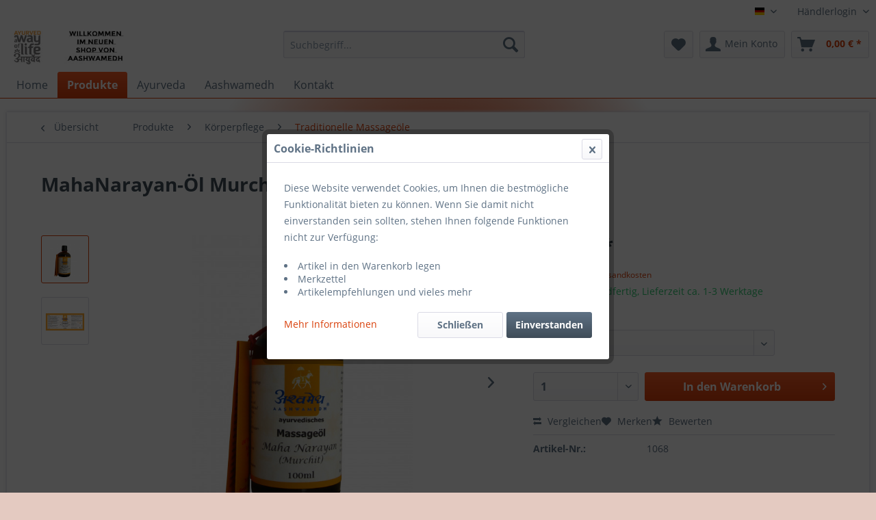

--- FILE ---
content_type: text/html; charset=UTF-8
request_url: https://www.ayurvedawayoflife.com/produkte/koerperpflege/traditionelle-massageoele/54/mahanarayan-oel-murchit
body_size: 20451
content:
<!DOCTYPE html> <html class="no-js" lang="de" itemscope="itemscope" itemtype="https://schema.org/WebPage"> <head> <meta charset="utf-8"> <meta name="author" content="" /> <meta name="robots" content="index,follow" /> <meta name="revisit-after" content="15 days" /> <meta name="keywords" content="Maha, Narayan, Öl, gut, Das, geeignet, Basisöl:, Minuten, Haut, einmassieren, mind., 20, Abduschen, einwirken, lassen., dazu, besonders, die Fusion, Seife und, natur Vetiver" /> <meta name="description" content="Basisöl: Sesamöl  Das Maha Narayan Öl - Murchit ist ein ganz besonderes Öl. Es ist wie das Maha Narayan Taila jedoch in seine Wirkeigenschaften inten…" /> <meta property="og:type" content="product" /> <meta property="og:site_name" content="Ayurvedawayoflife.com" /> <meta property="og:url" content="https://www.ayurvedawayoflife.com/produkte/koerperpflege/traditionelle-massageoele/54/mahanarayan-oel-murchit" /> <meta property="og:title" content="MahaNarayan-Öl Murchit" /> <meta property="og:description" content="Basisöl: Sesamöl &amp;nbsp; Das Maha Narayan Öl - Murchit ist ein ganz besonderes Öl. Es ist wie das Maha Narayan Taila jedoch in seine…" /> <meta property="og:image" content="https://www.ayurvedawayoflife.com/media/image/d7/75/c6/MNM2.jpg" /> <meta property="product:brand" content="AASHWAMEDH" /> <meta property="product:price" content="16,35" /> <meta property="product:product_link" content="https://www.ayurvedawayoflife.com/produkte/koerperpflege/traditionelle-massageoele/54/mahanarayan-oel-murchit" /> <meta name="twitter:card" content="product" /> <meta name="twitter:site" content="Ayurvedawayoflife.com" /> <meta name="twitter:title" content="MahaNarayan-Öl Murchit" /> <meta name="twitter:description" content="Basisöl: Sesamöl &amp;nbsp; Das Maha Narayan Öl - Murchit ist ein ganz besonderes Öl. Es ist wie das Maha Narayan Taila jedoch in seine…" /> <meta name="twitter:image" content="https://www.ayurvedawayoflife.com/media/image/d7/75/c6/MNM2.jpg" /> <meta itemprop="copyrightHolder" content="Ayurvedawayoflife.com" /> <meta itemprop="copyrightYear" content="2014" /> <meta itemprop="isFamilyFriendly" content="True" /> <meta itemprop="image" content="https://www.ayurvedawayoflife.com/media/image/6e/65/b9/logo-aashwamedh-ayurveda.jpg" /> <meta name="viewport" content="width=device-width, initial-scale=1.0"> <meta name="mobile-web-app-capable" content="yes"> <meta name="apple-mobile-web-app-title" content="Ayurvedawayoflife.com"> <meta name="apple-mobile-web-app-capable" content="yes"> <meta name="apple-mobile-web-app-status-bar-style" content="default"> <link rel="apple-touch-icon-precomposed" href="https://www.ayurvedawayoflife.com/media/image/e3/60/60/ayurvedalogo.jpg"> <link rel="shortcut icon" href="https://www.ayurvedawayoflife.com/media/image/e3/60/60/ayurvedalogo.jpg"> <meta name="msapplication-navbutton-color" content="#D9400B" /> <meta name="application-name" content="Ayurvedawayoflife.com" /> <meta name="msapplication-starturl" content="https://www.ayurvedawayoflife.com/" /> <meta name="msapplication-window" content="width=1024;height=768" /> <meta name="msapplication-TileImage" content="https://www.ayurvedawayoflife.com/media/image/e3/60/60/ayurvedalogo.jpg"> <meta name="msapplication-TileColor" content="#D9400B"> <meta name="theme-color" content="#D9400B" /> <link rel="canonical" href="https://www.ayurvedawayoflife.com/produkte/koerperpflege/traditionelle-massageoele/54/mahanarayan-oel-murchit" /> <title itemprop="name">MahaNarayan-Öl Murchit | Traditionelle Massageöle | Körperpflege | Produkte | Ayurvedawayoflife.com</title> <link href="/web/cache/1671628894_205ed7c038e7eeaffd25c41ecb3303e7.css" media="all" rel="stylesheet" type="text/css" /> </head> <body class="is--ctl-detail is--act-index" > <div class="page-wrap"> <noscript class="noscript-main"> <div class="alert is--warning"> <div class="alert--icon"> <i class="icon--element icon--warning"></i> </div> <div class="alert--content"> Um Ayurvedawayoflife.com in vollem Umfang nutzen zu k&ouml;nnen, empfehlen wir Ihnen Javascript in Ihrem Browser zu aktiveren. </div> </div> </noscript> <header class="header-main"> <div class="top-bar"> <div class="container block-group"> <nav class="top-bar--navigation block" role="menubar">  <div class="top-bar--language navigation--entry"> <form method="post" class="language--form"> <div class="field--select"> <div class="language--flag de_DE">Deutsch</div> <div class="select-field"> <select name="__shop" class="language--select" data-auto-submit="true"> <option value="1" selected="selected"> Deutsch </option> <option value="3" > Englisch </option> </select> </div> <input type="hidden" name="__redirect" value="1"> </div> </form> </div>  <div class="navigation--entry entry--compare is--hidden" role="menuitem" aria-haspopup="true" data-drop-down-menu="true">   </div> <div class="navigation--entry entry--service has--drop-down" role="menuitem" aria-haspopup="true" data-drop-down-menu="true">  Händlerlogin <ul class="service--list is--rounded" role="menu"> <li class="service--entry" role="menuitem"> <a class="service--link" href="https://www.ayurvedawayoflife.com/registerFC/index/sValidation/H" title="Händler-Login" > Händler-Login </a> </li> </ul> </div> </nav> </div> </div> <div class="container header--navigation"> <div class="logo-main block-group" role="banner"> <div class="logo--shop block"> <a class="logo--link" href="https://www.ayurvedawayoflife.com/" title="Ayurvedawayoflife.com - zur Startseite wechseln"> <picture> <source srcset="https://www.ayurvedawayoflife.com/media/image/6e/65/b9/logo-aashwamedh-ayurveda.jpg" media="(min-width: 78.75em)"> <source srcset="https://www.ayurvedawayoflife.com/media/image/6e/65/b9/logo-aashwamedh-ayurveda.jpg" media="(min-width: 64em)"> <source srcset="https://www.ayurvedawayoflife.com/media/image/6e/65/b9/logo-aashwamedh-ayurveda.jpg" media="(min-width: 48em)"> <img srcset="https://www.ayurvedawayoflife.com/media/image/6e/65/b9/logo-aashwamedh-ayurveda.jpg" alt="Ayurvedawayoflife.com - zur Startseite wechseln" /> </picture> </a> </div> </div> <nav class="shop--navigation block-group"> <ul class="navigation--list block-group" role="menubar"> <li class="navigation--entry entry--menu-left" role="menuitem"> <a class="entry--link entry--trigger btn is--icon-left" href="#offcanvas--left" data-offcanvas="true" data-offCanvasSelector=".sidebar-main" aria-label="Menü"> <i class="icon--menu"></i> Menü </a> </li> <li class="navigation--entry entry--search" role="menuitem" data-search="true" aria-haspopup="true" data-minLength="3"> <a class="btn entry--link entry--trigger" href="#show-hide--search" title="Suche anzeigen / schließen" aria-label="Suche anzeigen / schließen"> <i class="icon--search"></i> <span class="search--display">Suchen</span> </a> <form action="/search" method="get" class="main-search--form"> <input type="search" name="sSearch" aria-label="Suchbegriff..." class="main-search--field" autocomplete="off" autocapitalize="off" placeholder="Suchbegriff..." maxlength="30" /> <button type="submit" class="main-search--button" aria-label="Suchen"> <i class="icon--search"></i> <span class="main-search--text">Suchen</span> </button> <div class="form--ajax-loader">&nbsp;</div> </form> <div class="main-search--results"></div> </li>  <li class="navigation--entry entry--notepad" role="menuitem"> <a href="https://www.ayurvedawayoflife.com/note" title="Merkzettel" aria-label="Merkzettel" class="btn"> <i class="icon--heart"></i> </a> </li> <li class="navigation--entry entry--account with-slt" role="menuitem" data-offcanvas="true" data-offCanvasSelector=".account--dropdown-navigation"> <a href="https://www.ayurvedawayoflife.com/account" title="Mein Konto" aria-label="Mein Konto" class="btn is--icon-left entry--link account--link"> <i class="icon--account"></i> <span class="account--display"> Mein Konto </span> </a> <div class="account--dropdown-navigation"> <div class="navigation--smartphone"> <div class="entry--close-off-canvas"> <a href="#close-account-menu" class="account--close-off-canvas" title="Menü schließen" aria-label="Menü schließen"> Menü schließen <i class="icon--arrow-right"></i> </a> </div> </div> <div class="account--menu is--rounded is--personalized"> <span class="navigation--headline"> Mein Konto </span> <div class="account--menu-container"> <ul class="sidebar--navigation navigation--list is--level0 show--active-items"> <li class="navigation--entry"> <span class="navigation--signin"> <a href="https://www.ayurvedawayoflife.com/account#hide-registration" class="blocked--link btn is--primary navigation--signin-btn" data-collapseTarget="#registration" data-action="close"> Anmelden </a> <span class="navigation--register"> oder <a href="https://www.ayurvedawayoflife.com/account#show-registration" class="blocked--link" data-collapseTarget="#registration" data-action="open"> registrieren </a> </span> </span> </li> <li class="navigation--entry"> <a href="https://www.ayurvedawayoflife.com/account" title="Übersicht" class="navigation--link"> Übersicht </a> </li> <li class="navigation--entry"> <a href="https://www.ayurvedawayoflife.com/account/profile" title="Persönliche Daten" class="navigation--link" rel="nofollow"> Persönliche Daten </a> </li> <li class="navigation--entry"> <a href="https://www.ayurvedawayoflife.com/address/index/sidebar/" title="Adressen" class="navigation--link" rel="nofollow"> Adressen </a> </li> <li class="navigation--entry"> <a href="https://www.ayurvedawayoflife.com/account/payment" title="Zahlungsarten" class="navigation--link" rel="nofollow"> Zahlungsarten </a> </li> <li class="navigation--entry"> <a href="https://www.ayurvedawayoflife.com/account/orders" title="Bestellungen" class="navigation--link" rel="nofollow"> Bestellungen </a> </li> <li class="navigation--entry"> <a href="https://www.ayurvedawayoflife.com/account/downloads" title="Sofortdownloads" class="navigation--link" rel="nofollow"> Sofortdownloads </a> </li> <li class="navigation--entry"> <a href="https://www.ayurvedawayoflife.com/note" title="Merkzettel" class="navigation--link" rel="nofollow"> Merkzettel </a> </li> </ul> </div> </div> </div> </li> <li class="navigation--entry entry--cart" role="menuitem"> <a class="btn is--icon-left cart--link" href="https://www.ayurvedawayoflife.com/checkout/cart" title="Warenkorb" aria-label="Warenkorb"> <span class="cart--display"> Warenkorb </span> <span class="badge is--primary is--minimal cart--quantity is--hidden">0</span> <i class="icon--basket"></i> <span class="cart--amount"> 0,00&nbsp;&euro; * </span> </a> <div class="ajax-loader">&nbsp;</div> </li>  </ul> </nav> <div class="container--ajax-cart" data-collapse-cart="true" data-displayMode="offcanvas"></div> </div> </header> <nav class="navigation-main"> <div class="container" data-menu-scroller="true" data-listSelector=".navigation--list.container" data-viewPortSelector=".navigation--list-wrapper"> <div class="navigation--list-wrapper"> <ul class="navigation--list container" role="menubar" itemscope="itemscope" itemtype="https://schema.org/SiteNavigationElement"> <li class="navigation--entry is--home" role="menuitem"><a class="navigation--link is--first" href="https://www.ayurvedawayoflife.com/" title="Home" aria-label="Home" itemprop="url"><span itemprop="name">Home</span></a></li><li class="navigation--entry is--active" role="menuitem"><a class="navigation--link is--active" href="https://www.ayurvedawayoflife.com/produkte/" title="Produkte" aria-label="Produkte" itemprop="url"><span itemprop="name">Produkte</span></a></li><li class="navigation--entry" role="menuitem"><a class="navigation--link" href="https://www.ayurvedawayoflife.com/ayurveda/" title="Ayurveda" aria-label="Ayurveda" itemprop="url"><span itemprop="name">Ayurveda</span></a></li><li class="navigation--entry" role="menuitem"><a class="navigation--link" href="https://www.ayurvedawayoflife.com/cat/index/sCategory/82" title="Aashwamedh" aria-label="Aashwamedh" itemprop="url"><span itemprop="name">Aashwamedh</span></a></li><li class="navigation--entry" role="menuitem"><a class="navigation--link" href="/kontaktformular" title="Kontakt" aria-label="Kontakt" itemprop="url" target="_parent"><span itemprop="name">Kontakt</span></a></li> </ul> </div> <div class="advanced-menu" data-advanced-menu="true" data-hoverDelay="250"> <div class="menu--container"> <div class="button-container"> <a href="https://www.ayurvedawayoflife.com/produkte/" class="button--category" aria-label="Zur Kategorie Produkte" title="Zur Kategorie Produkte"> <i class="icon--arrow-right"></i> Zur Kategorie Produkte </a> <span class="button--close"> <i class="icon--cross"></i> </span> </div> <div class="content--wrapper has--content"> <ul class="menu--list menu--level-0 columns--4" style="width: 100%;"> <li class="menu--list-item item--level-0" style="width: 100%"> <a href="https://www.ayurvedawayoflife.com/produkte/kraeuterelixiere/" class="menu--list-item-link" aria-label="Kräuterelixiere" title="Kräuterelixiere">Kräuterelixiere</a> <ul class="menu--list menu--level-1 columns--4"> <li class="menu--list-item item--level-1"> <a href="https://www.ayurvedawayoflife.com/produkte/kraeuterelixiere/aloe-vera-elixier/" class="menu--list-item-link" aria-label="Aloe Vera Elixier" title="Aloe Vera Elixier">Aloe Vera Elixier</a> </li> <li class="menu--list-item item--level-1"> <a href="https://www.ayurvedawayoflife.com/produkte/kraeuterelixiere/ingwer-elixier/" class="menu--list-item-link" aria-label="Ingwer Elixier" title="Ingwer Elixier">Ingwer Elixier</a> </li> </ul> </li> <li class="menu--list-item item--level-0" style="width: 100%"> <a href="https://www.ayurvedawayoflife.com/produkte/koerperpflege/" class="menu--list-item-link" aria-label="Körperpflege" title="Körperpflege">Körperpflege</a> <ul class="menu--list menu--level-1 columns--4"> <li class="menu--list-item item--level-1"> <a href="https://www.ayurvedawayoflife.com/produkte/koerperpflege/kaash-fussmassageschale/" class="menu--list-item-link" aria-label="Kaash Fussmassageschale" title="Kaash Fussmassageschale">Kaash Fussmassageschale</a> </li> <li class="menu--list-item item--level-1"> <a href="https://www.ayurvedawayoflife.com/produkte/koerperpflege/accessoires/" class="menu--list-item-link" aria-label="Accessoires" title="Accessoires">Accessoires</a> </li> <li class="menu--list-item item--level-1"> <a href="https://www.ayurvedawayoflife.com/produkte/koerperpflege/aashwamedh-oele/" class="menu--list-item-link" aria-label="AASHWAMEDH-Öle" title="AASHWAMEDH-Öle">AASHWAMEDH-Öle</a> </li> <li class="menu--list-item item--level-1"> <a href="https://www.ayurvedawayoflife.com/produkte/koerperpflege/kraeuter-ghee/" class="menu--list-item-link" aria-label="Kräuter-Ghee" title="Kräuter-Ghee">Kräuter-Ghee</a> </li> <li class="menu--list-item item--level-1"> <a href="https://www.ayurvedawayoflife.com/produkte/koerperpflege/traditionelle-massageoele/" class="menu--list-item-link" aria-label="Traditionelle Massageöle" title="Traditionelle Massageöle">Traditionelle Massageöle</a> </li> </ul> </li> <li class="menu--list-item item--level-0" style="width: 100%"> <a href="https://www.ayurvedawayoflife.com/produkte/ernaehrung/" class="menu--list-item-link" aria-label="Ernährung " title="Ernährung ">Ernährung </a> <ul class="menu--list menu--level-1 columns--4"> <li class="menu--list-item item--level-1"> <a href="https://www.ayurvedawayoflife.com/produkte/ernaehrung/tambul/" class="menu--list-item-link" aria-label="Tambul" title="Tambul">Tambul</a> </li> <li class="menu--list-item item--level-1"> <a href="https://www.ayurvedawayoflife.com/produkte/ernaehrung/kraeuterpastillen/" class="menu--list-item-link" aria-label="Kräuterpastillen" title="Kräuterpastillen">Kräuterpastillen</a> </li> <li class="menu--list-item item--level-1"> <a href="https://www.ayurvedawayoflife.com/produkte/ernaehrung/bio-reis/" class="menu--list-item-link" aria-label="BIO-Reis" title="BIO-Reis">BIO-Reis</a> </li> </ul> </li> <li class="menu--list-item item--level-0" style="width: 100%"> <a href="https://www.ayurvedawayoflife.com/produkte/deko-geschenke/" class="menu--list-item-link" aria-label="Deko &amp; Geschenke" title="Deko &amp; Geschenke">Deko & Geschenke</a> <ul class="menu--list menu--level-1 columns--4"> <li class="menu--list-item item--level-1"> <a href="https://www.ayurvedawayoflife.com/produkte/deko-geschenke/papier-kollektion/" class="menu--list-item-link" aria-label="Papier-Kollektion" title="Papier-Kollektion">Papier-Kollektion</a> </li> <li class="menu--list-item item--level-1"> <a href="https://www.ayurvedawayoflife.com/produkte/deko-geschenke/accessoires/" class="menu--list-item-link" aria-label="Accessoires" title="Accessoires">Accessoires</a> </li> <li class="menu--list-item item--level-1"> <a href="https://www.ayurvedawayoflife.com/produkte/deko-geschenke/kerzen/" class="menu--list-item-link" aria-label="Kerzen" title="Kerzen">Kerzen</a> </li> </ul> </li> </ul> </div> </div> <div class="menu--container"> <div class="button-container"> <a href="https://www.ayurvedawayoflife.com/ayurveda/" class="button--category" aria-label="Zur Kategorie Ayurveda" title="Zur Kategorie Ayurveda"> <i class="icon--arrow-right"></i> Zur Kategorie Ayurveda </a> <span class="button--close"> <i class="icon--cross"></i> </span> </div> <div class="content--wrapper has--content"> <ul class="menu--list menu--level-0 columns--4" style="width: 100%;"> <li class="menu--list-item item--level-0" style="width: 100%"> <a href="https://www.ayurvedawayoflife.com/ayurveda/was-ist-ayurveda/" class="menu--list-item-link" aria-label="Was ist Ayurveda" title="Was ist Ayurveda">Was ist Ayurveda</a> </li> <li class="menu--list-item item--level-0" style="width: 100%"> <a href="https://www.ayurvedawayoflife.com/ayurveda/ayurved-a-way-of-life/" class="menu--list-item-link" aria-label="Ayurved - a Way of Life" title="Ayurved - a Way of Life">Ayurved - a Way of Life</a> </li> <li class="menu--list-item item--level-0" style="width: 100%"> <a href="https://www.ayurvedawayoflife.com/ayurveda/zeitschrift/" class="menu--list-item-link" aria-label="Zeitschrift" title="Zeitschrift">Zeitschrift</a> </li> <li class="menu--list-item item--level-0" style="width: 100%"> <a href="https://www.ayurvedawayoflife.com/ayurveda/blog/" class="menu--list-item-link" aria-label="Blog" title="Blog">Blog</a> </li> </ul> </div> </div> <div class="menu--container"> <div class="button-container"> <a href="https://www.ayurvedawayoflife.com/cat/index/sCategory/82" class="button--category" aria-label="Zur Kategorie Aashwamedh" title="Zur Kategorie Aashwamedh"> <i class="icon--arrow-right"></i> Zur Kategorie Aashwamedh </a> <span class="button--close"> <i class="icon--cross"></i> </span> </div> <div class="content--wrapper has--teaser"> <div class="menu--teaser" style="width: 100%;"> <div class="teaser--text"> AASHWAMEDH &nbsp; - eine Hausmarke der Firma OM Vital Vertriebs GmbH. In der sich schnell verändernden Gesellschaft von heute, ist der tägliche Streß eine große Belastung für den Mensch.&nbsp; Die Linie AASHWAMEDH bietet einfache... <a class="teaser--text-link" href="https://www.ayurvedawayoflife.com/cat/index/sCategory/82" aria-label="mehr erfahren" title="mehr erfahren"> mehr erfahren </a> </div> </div> </div> </div> <div class="menu--container"> <div class="button-container"> <a href="/kontaktformular" class="button--category" aria-label="Zur Kategorie Kontakt" title="Zur Kategorie Kontakt"> <i class="icon--arrow-right"></i> Zur Kategorie Kontakt </a> <span class="button--close"> <i class="icon--cross"></i> </span> </div> </div> </div> </div> </nav> <section class="content-main container block-group"> <nav class="content--breadcrumb block"> <a class="breadcrumb--button breadcrumb--link" href="https://www.ayurvedawayoflife.com/produkte/koerperpflege/traditionelle-massageoele/" title="Übersicht"> <i class="icon--arrow-left"></i> <span class="breadcrumb--title">Übersicht</span> </a> <ul class="breadcrumb--list" role="menu" itemscope itemtype="https://schema.org/BreadcrumbList"> <li role="menuitem" class="breadcrumb--entry" itemprop="itemListElement" itemscope itemtype="https://schema.org/ListItem"> <a class="breadcrumb--link" href="https://www.ayurvedawayoflife.com/produkte/" title="Produkte" itemprop="item"> <link itemprop="url" href="https://www.ayurvedawayoflife.com/produkte/" /> <span class="breadcrumb--title" itemprop="name">Produkte</span> </a> <meta itemprop="position" content="0" /> </li> <li role="none" class="breadcrumb--separator"> <i class="icon--arrow-right"></i> </li> <li role="menuitem" class="breadcrumb--entry" itemprop="itemListElement" itemscope itemtype="https://schema.org/ListItem"> <a class="breadcrumb--link" href="https://www.ayurvedawayoflife.com/produkte/koerperpflege/" title="Körperpflege" itemprop="item"> <link itemprop="url" href="https://www.ayurvedawayoflife.com/produkte/koerperpflege/" /> <span class="breadcrumb--title" itemprop="name">Körperpflege</span> </a> <meta itemprop="position" content="1" /> </li> <li role="none" class="breadcrumb--separator"> <i class="icon--arrow-right"></i> </li> <li role="menuitem" class="breadcrumb--entry is--active" itemprop="itemListElement" itemscope itemtype="https://schema.org/ListItem"> <a class="breadcrumb--link" href="https://www.ayurvedawayoflife.com/produkte/koerperpflege/traditionelle-massageoele/" title="Traditionelle Massageöle" itemprop="item"> <link itemprop="url" href="https://www.ayurvedawayoflife.com/produkte/koerperpflege/traditionelle-massageoele/" /> <span class="breadcrumb--title" itemprop="name">Traditionelle Massageöle</span> </a> <meta itemprop="position" content="2" /> </li> </ul> </nav> <nav class="product--navigation"> <a href="#" class="navigation--link link--prev"> <div class="link--prev-button"> <span class="link--prev-inner">Zurück</span> </div> <div class="image--wrapper"> <div class="image--container"></div> </div> </a> <a href="#" class="navigation--link link--next"> <div class="link--next-button"> <span class="link--next-inner">Vor</span> </div> <div class="image--wrapper"> <div class="image--container"></div> </div> </a> </nav> <div class="content-main--inner"> <aside class="sidebar-main off-canvas"> <div class="navigation--smartphone"> <ul class="navigation--list "> <li class="navigation--entry entry--close-off-canvas"> <a href="#close-categories-menu" title="Menü schließen" class="navigation--link"> Menü schließen <i class="icon--arrow-right"></i> </a> </li> </ul> <div class="mobile--switches">  <div class="top-bar--language navigation--entry"> <form method="post" class="language--form"> <div class="field--select"> <div class="language--flag de_DE">Deutsch</div> <div class="select-field"> <select name="__shop" class="language--select" data-auto-submit="true"> <option value="1" selected="selected"> Deutsch </option> <option value="3" > Englisch </option> </select> </div> <input type="hidden" name="__redirect" value="1"> </div> </form> </div>  </div> </div> <div class="sidebar--categories-wrapper" data-subcategory-nav="true" data-mainCategoryId="3" data-categoryId="58" data-fetchUrl="/widgets/listing/getCategory/categoryId/58"> <div class="categories--headline navigation--headline"> Kategorien </div> <div class="sidebar--categories-navigation"> <ul class="sidebar--navigation categories--navigation navigation--list is--drop-down is--level0 is--rounded" role="menu"> <li class="navigation--entry is--active has--sub-categories has--sub-children" role="menuitem"> <a class="navigation--link is--active has--sub-categories link--go-forward" href="https://www.ayurvedawayoflife.com/produkte/" data-categoryId="81" data-fetchUrl="/widgets/listing/getCategory/categoryId/81" title="Produkte" > Produkte <span class="is--icon-right"> <i class="icon--arrow-right"></i> </span> </a> <ul class="sidebar--navigation categories--navigation navigation--list is--level1 is--rounded" role="menu"> <li class="navigation--entry has--sub-children" role="menuitem"> <a class="navigation--link link--go-forward" href="https://www.ayurvedawayoflife.com/produkte/kraeuterelixiere/" data-categoryId="72" data-fetchUrl="/widgets/listing/getCategory/categoryId/72" title="Kräuterelixiere" > Kräuterelixiere <span class="is--icon-right"> <i class="icon--arrow-right"></i> </span> </a> </li> <li class="navigation--entry is--active has--sub-categories has--sub-children" role="menuitem"> <a class="navigation--link is--active has--sub-categories link--go-forward" href="https://www.ayurvedawayoflife.com/produkte/koerperpflege/" data-categoryId="38" data-fetchUrl="/widgets/listing/getCategory/categoryId/38" title="Körperpflege" > Körperpflege <span class="is--icon-right"> <i class="icon--arrow-right"></i> </span> </a> <ul class="sidebar--navigation categories--navigation navigation--list is--level2 navigation--level-high is--rounded" role="menu"> <li class="navigation--entry" role="menuitem"> <a class="navigation--link" href="https://www.ayurvedawayoflife.com/produkte/koerperpflege/kaash-fussmassageschale/" data-categoryId="39" data-fetchUrl="/widgets/listing/getCategory/categoryId/39" title="Kaash Fussmassageschale" > Kaash Fussmassageschale </a> </li> <li class="navigation--entry" role="menuitem"> <a class="navigation--link" href="https://www.ayurvedawayoflife.com/produkte/koerperpflege/accessoires/" data-categoryId="44" data-fetchUrl="/widgets/listing/getCategory/categoryId/44" title="Accessoires" > Accessoires </a> </li> <li class="navigation--entry" role="menuitem"> <a class="navigation--link" href="https://www.ayurvedawayoflife.com/produkte/koerperpflege/aashwamedh-oele/" data-categoryId="54" data-fetchUrl="/widgets/listing/getCategory/categoryId/54" title="AASHWAMEDH-Öle" > AASHWAMEDH-Öle </a> </li> <li class="navigation--entry" role="menuitem"> <a class="navigation--link" href="https://www.ayurvedawayoflife.com/produkte/koerperpflege/kraeuter-ghee/" data-categoryId="41" data-fetchUrl="/widgets/listing/getCategory/categoryId/41" title="Kräuter-Ghee" > Kräuter-Ghee </a> </li> <li class="navigation--entry is--active" role="menuitem"> <a class="navigation--link is--active" href="https://www.ayurvedawayoflife.com/produkte/koerperpflege/traditionelle-massageoele/" data-categoryId="58" data-fetchUrl="/widgets/listing/getCategory/categoryId/58" title="Traditionelle Massageöle" > Traditionelle Massageöle </a> </li> </ul> </li> <li class="navigation--entry has--sub-children" role="menuitem"> <a class="navigation--link link--go-forward" href="https://www.ayurvedawayoflife.com/produkte/ernaehrung/" data-categoryId="47" data-fetchUrl="/widgets/listing/getCategory/categoryId/47" title="Ernährung " > Ernährung <span class="is--icon-right"> <i class="icon--arrow-right"></i> </span> </a> </li> <li class="navigation--entry has--sub-children" role="menuitem"> <a class="navigation--link link--go-forward" href="https://www.ayurvedawayoflife.com/produkte/deko-geschenke/" data-categoryId="69" data-fetchUrl="/widgets/listing/getCategory/categoryId/69" title="Deko &amp; Geschenke" > Deko & Geschenke <span class="is--icon-right"> <i class="icon--arrow-right"></i> </span> </a> </li> </ul> </li> <li class="navigation--entry has--sub-children" role="menuitem"> <a class="navigation--link link--go-forward" href="https://www.ayurvedawayoflife.com/ayurveda/" data-categoryId="80" data-fetchUrl="/widgets/listing/getCategory/categoryId/80" title="Ayurveda" > Ayurveda <span class="is--icon-right"> <i class="icon--arrow-right"></i> </span> </a> </li> <li class="navigation--entry" role="menuitem"> <a class="navigation--link" href="https://www.ayurvedawayoflife.com/cat/index/sCategory/82" data-categoryId="82" data-fetchUrl="/widgets/listing/getCategory/categoryId/82" title="Aashwamedh" > Aashwamedh </a> </li> <li class="navigation--entry" role="menuitem"> <a class="navigation--link" href="/kontaktformular" data-categoryId="84" data-fetchUrl="/widgets/listing/getCategory/categoryId/84" title="Kontakt" target="_parent"> Kontakt </a> </li> </ul> </div> <div class="shop-sites--container is--rounded"> <div class="shop-sites--headline navigation--headline"> Informationen </div> <ul class="shop-sites--navigation sidebar--navigation navigation--list is--drop-down is--level0" role="menu"> <li class="navigation--entry" role="menuitem"> <a class="navigation--link" href="https://www.ayurvedawayoflife.com/registerFC/index/sValidation/H" title="Händler-Login" data-categoryId="21" data-fetchUrl="/widgets/listing/getCustomPage/pageId/21" > Händler-Login </a> </li> </ul> </div> </div> </aside> <div class="content--wrapper"> <div class="content product--details" itemscope itemtype="https://schema.org/Product" data-product-navigation="/widgets/listing/productNavigation" data-category-id="58" data-main-ordernumber="1068" data-ajax-wishlist="true" data-compare-ajax="true" data-ajax-variants-container="true"> <header class="product--header"> <div class="product--info"> <h1 class="product--title" itemprop="name"> MahaNarayan-Öl Murchit </h1> <meta itemprop="image" content="https://www.ayurvedawayoflife.com/media/image/b2/c0/a2/Mahanarayan-Murchit-Oil-100ml-2018-0827-001.jpg"/> <meta itemprop="gtin13" content="8904120001348"/> <div class="product--rating-container"> <a href="#product--publish-comment" class="product--rating-link" rel="nofollow" title="Bewertung abgeben"> <span class="product--rating"> </span> </a> </div> </div> </header> <div class="product--detail-upper block-group"> <div class="product--image-container image-slider product--image-zoom" data-image-slider="true" data-image-gallery="true" data-maxZoom="0" data-thumbnails=".image--thumbnails" > <div class="image--thumbnails image-slider--thumbnails"> <div class="image-slider--thumbnails-slide"> <a href="https://www.ayurvedawayoflife.com/media/image/d7/75/c6/MNM2.jpg" title="Vorschau: MahaNarayan-Öl Murchit" class="thumbnail--link is--active"> <img srcset="https://www.ayurvedawayoflife.com/media/image/c3/10/99/MNM2_200x200.jpg, https://www.ayurvedawayoflife.com/media/image/ca/26/22/MNM2_200x200@2x.jpg 2x" alt="Vorschau: MahaNarayan-Öl Murchit" title="Vorschau: MahaNarayan-Öl Murchit" class="thumbnail--image" /> </a> <a href="https://www.ayurvedawayoflife.com/media/image/b2/c0/a2/Mahanarayan-Murchit-Oil-100ml-2018-0827-001.jpg" title="Vorschau: MahaNarayan-Öl Murchit" class="thumbnail--link"> <img srcset="https://www.ayurvedawayoflife.com/media/image/aa/5c/06/Mahanarayan-Murchit-Oil-100ml-2018-0827-001_200x200.jpg, https://www.ayurvedawayoflife.com/media/image/e2/de/ac/Mahanarayan-Murchit-Oil-100ml-2018-0827-001_200x200@2x.jpg 2x" alt="Vorschau: MahaNarayan-Öl Murchit" title="Vorschau: MahaNarayan-Öl Murchit" class="thumbnail--image" /> </a> </div> </div> <div class="image-slider--container"> <div class="image-slider--slide"> <div class="image--box image-slider--item"> <span class="image--element" data-img-large="https://www.ayurvedawayoflife.com/media/image/ed/77/ae/MNM2_1280x1280.jpg" data-img-small="https://www.ayurvedawayoflife.com/media/image/c3/10/99/MNM2_200x200.jpg" data-img-original="https://www.ayurvedawayoflife.com/media/image/d7/75/c6/MNM2.jpg" data-alt="MahaNarayan-Öl Murchit"> <span class="image--media"> <img srcset="https://www.ayurvedawayoflife.com/media/image/2f/9a/7c/MNM2_600x600.jpg, https://www.ayurvedawayoflife.com/media/image/db/9b/b3/MNM2_600x600@2x.jpg 2x" src="https://www.ayurvedawayoflife.com/media/image/2f/9a/7c/MNM2_600x600.jpg" alt="MahaNarayan-Öl Murchit" itemprop="image" /> </span> </span> </div> <div class="image--box image-slider--item"> <span class="image--element" data-img-large="https://www.ayurvedawayoflife.com/media/image/a8/e1/5f/Mahanarayan-Murchit-Oil-100ml-2018-0827-001_1280x1280.jpg" data-img-small="https://www.ayurvedawayoflife.com/media/image/aa/5c/06/Mahanarayan-Murchit-Oil-100ml-2018-0827-001_200x200.jpg" data-img-original="https://www.ayurvedawayoflife.com/media/image/b2/c0/a2/Mahanarayan-Murchit-Oil-100ml-2018-0827-001.jpg" data-alt="MahaNarayan-Öl Murchit"> <span class="image--media"> <img srcset="https://www.ayurvedawayoflife.com/media/image/b1/03/57/Mahanarayan-Murchit-Oil-100ml-2018-0827-001_600x600.jpg, https://www.ayurvedawayoflife.com/media/image/cb/5d/86/Mahanarayan-Murchit-Oil-100ml-2018-0827-001_600x600@2x.jpg 2x" alt="MahaNarayan-Öl Murchit" itemprop="image" /> </span> </span> </div> </div> </div> <div class="image--dots image-slider--dots panel--dot-nav"> <a href="#" class="dot--link">&nbsp;</a> <a href="#" class="dot--link">&nbsp;</a> </div> </div> <div class="product--buybox block"> <meta itemprop="brand" content="AASHWAMEDH"/> <meta itemprop="weight" content="0.2 kg"/> <meta itemprop="releaseDate" content="2015-10-20"/> <div itemprop="offers" itemscope itemtype="http://schema.org/Offer" class="buybox--inner"> <meta itemprop="priceCurrency" content="EUR"/> <span itemprop="priceSpecification" itemscope itemtype="http://schema.org/PriceSpecification"> <meta itemprop="valueAddedTaxIncluded" content="true"/> </span> <meta itemprop="url" content="https://www.ayurvedawayoflife.com/produkte/koerperpflege/traditionelle-massageoele/54/mahanarayan-oel-murchit"/> <div class="product--price price--default"> <span class="price--content content--default"> <meta itemprop="price" content="16.35"> 16,35&nbsp;&euro; * </span> </div> <div class='product--price price--unit'> <span class="price--label label--purchase-unit"> Inhalt: </span> 100 Milliliter </div> <p class="product--tax" data-content="" data-modalbox="true" data-targetSelector="a" data-mode="ajax"> inkl. MwSt. <a title="Versandkosten" href="https://www.ayurvedawayoflife.com/versand-und-zahlungsbedingungen" style="text-decoration:underline">zzgl. Versandkosten</a> </p> <div class="product--delivery"> <link itemprop="availability" href="https://schema.org/InStock" /> <p class="delivery--information"> <span class="delivery--text delivery--text-available"> <i class="delivery--status-icon delivery--status-available"></i> Sofort versandfertig, Lieferzeit ca. 1-3 Werktage </span> </p> </div> <div class="product--configurator"> <form method="post" action="https://www.ayurvedawayoflife.com/produkte/koerperpflege/traditionelle-massageoele/54/mahanarayan-oel-murchit?c=58" class="configurator--form upprice--form"> <p class="configurator--label">Packungsgröße:</p> <div class="select-field"> <select name="group[6]" data-ajax-select-variants="true"> <option selected="selected" value="6"> 100 ml </option> <option value="12"> 1 Liter </option> <option value="13"> 5 Liter </option> </select> </div> <noscript> <input name="recalc" type="submit" value="Auswählen" /> </noscript> </form> </div> <form name="sAddToBasket" method="post" action="https://www.ayurvedawayoflife.com/checkout/addArticle" class="buybox--form" data-add-article="true" data-eventName="submit" data-showModal="false" data-addArticleUrl="https://www.ayurvedawayoflife.com/checkout/ajaxAddArticleCart"> <input type="hidden" name="sActionIdentifier" value=""/> <input type="hidden" name="sAddAccessories" id="sAddAccessories" value=""/> <input type="hidden" name="sAdd" value="1068"/> <div class="buybox--button-container block-group"> <div class="buybox--quantity block"> <div class="select-field"> <select id="sQuantity" name="sQuantity" class="quantity--select"> <option value="1">1</option> <option value="2">2</option> <option value="3">3</option> <option value="4">4</option> <option value="5">5</option> <option value="6">6</option> <option value="7">7</option> <option value="8">8</option> <option value="9">9</option> <option value="10">10</option> <option value="11">11</option> <option value="12">12</option> <option value="13">13</option> <option value="14">14</option> </select> </div> </div> <button class="buybox--button block btn is--primary is--icon-right is--center is--large" name="In den Warenkorb"> <span class="buy-btn--cart-add">In den</span> <span class="buy-btn--cart-text">Warenkorb</span> <i class="icon--arrow-right"></i> </button> <div class="paypal-unified-ec--outer-button-container"> <div class="paypal-unified-ec--button-container right" data-paypalUnifiedEcButton="true" data-clientId="ARcR6em6OYftAhkFSncb9FVX60EwQ9X14QZSTcYKb0JVWQxnSRln6XMKj7JfHk0oYplONoEn12lpSb_4" data-currency="EUR" data-paypalIntent="CAPTURE" data-createOrderUrl="https://www.ayurvedawayoflife.com/widgets/PaypalUnifiedV2ExpressCheckout/createOrder" data-onApproveUrl="https://www.ayurvedawayoflife.com/widgets/PaypalUnifiedV2ExpressCheckout/onApprove" data-confirmUrl="https://www.ayurvedawayoflife.com/checkout/confirm" data-color="gold" data-shape="rect" data-size="medium" data-label="checkout" data-layout="vertical" data-locale="de_DE" data-productNumber="1068" data-buyProductDirectly="true" data-riskManagementMatchedProducts='' data-esdProducts='' data-communicationErrorMessage="Während der Kommunikation mit dem Zahlungsanbieter ist ein Fehler aufgetreten, bitte versuchen Sie es später erneut." data-communicationErrorTitle="Es ist ein Fehler aufgetreten" data-riskManagementErrorTitle="Fehlermeldung:" data-riskManagementErrorMessage="Die gewählte Zahlungsart kann mit Ihrem aktuellen Warenkorb nicht genutzt werden. Diese Entscheidung basiert auf einem automatisierten Datenverarbeitungsverfahren." data-showPayLater=1 data-isListing= > </div> </div> </div> </form> <nav class="product--actions"> <form action="https://www.ayurvedawayoflife.com/compare/add_article/articleID/54" method="post" class="action--form"> <button type="submit" data-product-compare-add="true" title="Vergleichen" class="action--link action--compare"> <i class="icon--compare"></i> Vergleichen </button> </form> <form action="https://www.ayurvedawayoflife.com/note/add/ordernumber/1068" method="post" class="action--form"> <button type="submit" class="action--link link--notepad" title="Auf den Merkzettel" data-ajaxUrl="https://www.ayurvedawayoflife.com/note/ajaxAdd/ordernumber/1068" data-text="Gemerkt"> <i class="icon--heart"></i> <span class="action--text">Merken</span> </button> </form> <a href="#content--product-reviews" data-show-tab="true" class="action--link link--publish-comment" rel="nofollow" title="Bewertung abgeben"> <i class="icon--star"></i> Bewerten </a> </nav> </div> <ul class="product--base-info list--unstyled"> <li class="base-info--entry entry--sku"> <strong class="entry--label"> Artikel-Nr.: </strong> <meta itemprop="productID" content="54"/> <span class="entry--content" itemprop="sku"> 1068 </span> </li> </ul> </div> </div> <div class="tab-menu--product"> <div class="tab--navigation"> <a href="#" class="tab--link" title="Beschreibung" data-tabName="description">Beschreibung</a> <a href="#" class="tab--link" title="Inhaltsstoffe">Inhaltsstoffe</a> <a href="#" class="tab--link" title="Bewertungen" data-tabName="rating"> Bewertungen <span class="product--rating-count">0</span> </a> </div> <div class="tab--container-list"> <div class="tab--container"> <div class="tab--header"> <a href="#" class="tab--title" title="Beschreibung">Beschreibung</a> </div> <div class="tab--preview"> Basisöl: Sesamöl &nbsp; Das Maha Narayan Öl - Murchit ist ein ganz besonderes Öl. Es ist...<a href="#" class="tab--link" title=" mehr"> mehr</a> </div> <div class="tab--content"> <div class="buttons--off-canvas"> <a href="#" title="Menü schließen" class="close--off-canvas"> <i class="icon--arrow-left"></i> Menü schließen </a> </div> <div class="content--description"> <div class="content--title"> Produktinformationen "MahaNarayan-Öl Murchit" </div> <div class="product--description" itemprop="description"> <p style="clear: both; margin-top: 0px; font-stretch: normal; font-size: 12px; line-height: 23px; font-family: Arial, Helvetica, sans-serif; color: #787878;"><span style="font-size: medium;">Basisöl: Sesamöl</span></p> <p style="clear: both; margin-top: 0px; font-stretch: normal; font-size: 12px; line-height: 23px; font-family: Arial, Helvetica, sans-serif; color: #787878;"><span style="font-size: medium;">&nbsp;</span><span style="font-size: medium;">Das Maha Narayan Öl - Murchit ist ein ganz besonderes Öl. Es ist wie das Maha Narayan Taila jedoch in seine Wirkeigenschaften intensiver, tiefgreifender und stärker. Das ist einem Vorbehandlungsprozess des „</span><em style="font-size: medium;">Moorchan</em><span style="font-size: medium;">“ zu verdanken. Das Öl ist hervorragend geeignet für lokale Teilkörper-Anwendungen.</span></p> <p style="clear: both; margin-top: 0px; font-stretch: normal; font-size: 12px; line-height: 23px; font-family: Arial, Helvetica, sans-serif; color: #787878;"><span style="font-size: medium;"><span style="color: #333333; font-family: Arial, 'Helvetica Neue', Helvetica, sans-serif;">Öl gut in die Haut einmassieren und mind. 20 Minuten einwirken lassen. Abduschen - dazu besonders gut geeignet sind die&nbsp;</span><a style="font-family: Arial, 'Helvetica Neue', Helvetica, sans-serif;" href="https://www.ayurvedawayoflife.com/produkte/koerperpflege/accessoires/141/fusion-seife?c=44">Fusion Seife</a><span style="color: #333333; font-family: Arial, 'Helvetica Neue', Helvetica, sans-serif;">&nbsp;und der natur&nbsp;</span><a style="font-family: Arial, 'Helvetica Neue', Helvetica, sans-serif;" href="https://www.ayurvedawayoflife.com/produkte/koerperpflege/accessoires/142/vetiver-schwamm?c=44">Vetiver Schamm</a><span style="color: #333333; font-family: Arial, 'Helvetica Neue', Helvetica, sans-serif;">.</span></span></p> <p style="clear: both; margin-top: 0px; font-stretch: normal; font-size: 12px; line-height: 23px; font-family: Arial, Helvetica, sans-serif; color: #787878;"><span style="font-size: medium;"><a href="http://aashwamedh.de/index.php/koerperpflege/traditionelle-massageoele/maha-narayan-murchit" target="_blank" rel="nofollow noopener">&nbsp;</a></span></p> <p style="clear: both; margin-top: 0px; font-stretch: normal; font-size: 12px; line-height: 23px; font-family: Arial, Helvetica, sans-serif; color: #787878;"><span style="font-size: medium;">&nbsp;</span></p> <p style="clear: both; margin-top: 0px; font-stretch: normal; font-size: 12px; line-height: 23px; font-family: Arial, Helvetica, sans-serif; color: #787878;"><span style="font-size: medium;"><a href="http://aashwamedh.de/index.php/koerperpflege/traditionelle-massageoele/maha-narayan-murchit" target="_blank" rel="nofollow noopener">&nbsp;</a></span></p> <p style="clear: both; margin-top: 0px; font-stretch: normal; font-size: 12px; line-height: 23px; font-family: Arial, Helvetica, sans-serif; color: #787878;"><span style="font-size: medium;">&nbsp;</span></p> <p style="clear: both; margin-top: 0px; font-stretch: normal; font-size: 12px; line-height: 23px; font-family: Arial, Helvetica, sans-serif; color: #787878;"><span style="font-size: medium;"><a href="http://aashwamedh.de/index.php/koerperpflege/traditionelle-massageoele/maha-narayan-murchit" target="_blank" rel="nofollow noopener">&nbsp;</a></span></p> </div> <div class="content--title"> Weiterführende Links zu "MahaNarayan-Öl Murchit" </div> <ul class="content--list list--unstyled"> <li class="list--entry"> <a href="https://www.ayurvedawayoflife.com/anfrage-formular?sInquiry=detail&sOrdernumber=1068" rel="nofollow" class="content--link link--contact" title="Fragen zum Artikel?"> <i class="icon--arrow-right"></i> Fragen zum Artikel? </a> </li> <li class="list--entry"> <a href="https://www.ayurvedawayoflife.com/aashwamedh/" target="_parent" class="content--link link--supplier" title="Weitere Artikel von AASHWAMEDH"> <i class="icon--arrow-right"></i> Weitere Artikel von AASHWAMEDH </a> </li> </ul> </div> </div> </div> <div class="tab--container"> <div class="tab--header"> <a href="#" class="tab--title" title="Inhaltsstoffe">Inhaltsstoffe</a> </div> <div class="tab--preview"> <a href="#" class="tab--link" title=" mehr"> mehr</a> </div> <div class="tab--content tab-content mill--attribute-tab-manager"> <div class="buttons--off-canvas"> <a href="#" title="" class="close--off-canvas"> <i class="icon--arrow-left"></i> </a> </div> <div class="attribute-tab-manager--description"> <div class="content--title attribute-tab-description--title"> Inhaltsstoffe "MahaNarayan-Öl Murchit" </div> <p><strong><span style="font-size: 9.0pt; mso-fareast-font-family: 'Times New Roman'; mso-ansi-language: EN-GB; mso-bidi-language: EN-US;" lang="EN-GB">Ingredients (INCI):&nbsp;</span></strong><span style="font-size: 9.0pt; mso-fareast-font-family: 'Times New Roman'; mso-ansi-language: EN-GB; mso-bidi-language: EN-US;" lang="EN-GB"><strong>Processed oil of Sesamum indicum, Asparagus racemosus root extract, Fats&nbsp;</strong></span><strong style="font-size: 9pt;">derived from cow milk, Withania somnifera root extract, Boerhaavia diffusa root&nbsp;</strong><strong style="font-size: 9pt;">extract, Aegle marmelos root extract, Solanum indicum root extract, Tribulus&nbsp;</strong><strong style="font-size: 9pt;">terrestris whole plant extract, Oroxylum indicum root extract, Sida cordifolia&nbsp;</strong><strong style="font-size: 9pt;">root extract, Erythrina indica root extract, Solanum xanthocarpum whole plant&nbsp;</strong><strong style="font-size: 9pt;">extract, Abutilon indicum root extract, Clerodendrum phlomidis root extract,&nbsp;</strong><strong style="font-size: 9pt;">Paederia foetida whole plant extract, Stereospermum suaveolens root extract,&nbsp;</strong><strong style="font-size: 9pt;">Pueraria tuberose tuber extract, Dioscorea bulbifera tuber extract, Pluchea&nbsp;</strong><strong style="font-size: 9pt;">lanceolata root extract, Foeniculum vulgare fruit extract, Cedrus deodara heart&nbsp;</strong><strong style="font-size: 9pt;">wood extract, Alpinia galanga root extract, Desmodium gangeticum whole plant&nbsp;</strong><strong style="font-size: 9pt;">extract, Uraria picta whole plant extract, Teramnus labialis whole plant extract,&nbsp;</strong><strong style="font-size: 9pt;">Phaseolus trilobus whole plant extract, Mesua ferra stamen extract, Curcuma&nbsp;</strong><strong style="font-size: 9pt;">longa rhizome extract, Berberis aristata stem extract, Parmelia perlata whole&nbsp;</strong><strong style="font-size: 9pt;">plant extract, Santalum album heartwood extract, Inula racemosa root extract,&nbsp;</strong><strong style="font-size: 9pt;">Elettaria cardamomum seed extract, Rubia cordifolia root extract, Glycyrrhiza&nbsp;</strong><strong style="font-size: 9pt;">glabra root extract, Valeriana wallichii root extract, Cyperus rotundus rhizome&nbsp;</strong><strong style="font-size: 9pt;">extract, Cinnamomum tamala leaf extract, Cinnamomum zeylanicum stem bark&nbsp;</strong><strong style="font-size: 9pt;">extract, Pavonia odorata root extract, Acorus calamus rhizome extract, Butea&nbsp;</strong><strong style="font-size: 9pt;">monosperma stem bark extract, Taxus baccata stem bark extract, Angelica&nbsp;</strong><strong style="font-size: 9pt;">glauca rhizome extract, Rock salt, Cinnamomum camphora sublimated ext,&nbsp;</strong><strong style="font-size: 9pt;">Hibiscus abelmoschus seed extract</strong></p> </div> </div> </div> <div class="tab--container"> <div class="tab--header"> <a href="#" class="tab--title" title="Bewertungen">Bewertungen</a> <span class="product--rating-count">0</span> </div> <div class="tab--preview"> Bewertungen lesen, schreiben und diskutieren...<a href="#" class="tab--link" title=" mehr"> mehr</a> </div> <div id="tab--product-comment" class="tab--content"> <div class="buttons--off-canvas"> <a href="#" title="Menü schließen" class="close--off-canvas"> <i class="icon--arrow-left"></i> Menü schließen </a> </div> <div class="content--product-reviews" id="detail--product-reviews"> <div class="content--title"> Kundenbewertungen für "MahaNarayan-Öl Murchit" </div> <div class="review--form-container"> <div id="product--publish-comment" class="content--title"> Bewertung schreiben </div> <div class="alert is--warning is--rounded"> <div class="alert--icon"> <i class="icon--element icon--warning"></i> </div> <div class="alert--content"> Bewertungen werden nach Überprüfung freigeschaltet. </div> </div> <form method="post" action="https://www.ayurvedawayoflife.com/produkte/koerperpflege/traditionelle-massageoele/54/mahanarayan-oel-murchit?action=rating&amp;c=58#detail--product-reviews" class="content--form review--form"> <input name="sVoteName" type="text" value="" class="review--field" aria-label="Ihr Name" placeholder="Ihr Name" /> <input name="sVoteSummary" type="text" value="" id="sVoteSummary" class="review--field" aria-label="Zusammenfassung" placeholder="Zusammenfassung*" required="required" aria-required="true" /> <div class="field--select review--field select-field"> <select name="sVoteStars" aria-label="Bewertung abgeben"> <option value="10">10 sehr gut</option> <option value="9">9</option> <option value="8">8</option> <option value="7">7</option> <option value="6">6</option> <option value="5">5</option> <option value="4">4</option> <option value="3">3</option> <option value="2">2</option> <option value="1">1 sehr schlecht</option> </select> </div> <textarea name="sVoteComment" placeholder="Ihre Meinung" cols="3" rows="2" class="review--field" aria-label="Ihre Meinung"></textarea> <div> <div class="captcha--placeholder" data-captcha="true" data-src="/widgets/Captcha/getCaptchaByName/captchaName/default" data-errorMessage="Bitte füllen Sie das Captcha-Feld korrekt aus." data-hasError="true"> </div> <input type="hidden" name="captchaName" value="default" /> </div> <p class="review--notice"> Die mit einem * markierten Felder sind Pflichtfelder. </p> <p class="privacy-information block-group"> <input name="privacy-checkbox" type="checkbox" id="privacy-checkbox" required="required" aria-label="Ich habe die Datenschutzbestimmungen zur Kenntnis genommen." aria-required="true" value="1" class="is--required" /> <label for="privacy-checkbox"> Ich habe die <a title="Datenschutzbestimmungen" href="https://www.ayurvedawayoflife.com/datenschutz" target="_blank">Datenschutzbestimmungen</a> zur Kenntnis genommen. </label> </p> <div class="review--actions"> <button type="submit" class="btn is--primary" name="Submit"> Speichern </button> </div> </form> </div> </div> </div> </div> </div> </div> <div class="tab-menu--cross-selling"> <div class="tab--navigation"> <a href="#content--similar-products" title="Ähnliche Artikel" class="tab--link">Ähnliche Artikel</a> <a href="#content--also-bought" title="Kunden kauften auch" class="tab--link">Kunden kauften auch</a> <a href="#content--customer-viewed" title="Kunden haben sich ebenfalls angesehen" class="tab--link">Kunden haben sich ebenfalls angesehen</a> </div> <div class="tab--container-list"> <div class="tab--container" data-tab-id="similar"> <div class="tab--header"> <a href="#" class="tab--title" title="Ähnliche Artikel">Ähnliche Artikel</a> </div> <div class="tab--content content--similar"> <div class="similar--content"> <div class="product-slider " data-initOnEvent="onShowContent-similar" data-product-slider="true"> <div class="product-slider--container"> <div class="product-slider--item"> <div class="product--box box--slider" data-page-index="" data-ordernumber="1052" data-category-id="58"> <div class="box--content is--rounded"> <div class="product--badges"> </div> <div class="product--info"> <a href="https://www.ayurvedawayoflife.com/produkte/koerperpflege/aashwamedh-oele/31/yogeshwar-muskel-gelenk-oel" title="Yogeshwar-Muskel &amp; Gelenk-Öl" class="product--image" > <span class="image--element"> <span class="image--media"> <img srcset="https://www.ayurvedawayoflife.com/media/image/4e/9b/a4/42-Yogeshwar-30-ml_200x200.jpg, https://www.ayurvedawayoflife.com/media/image/20/78/fc/42-Yogeshwar-30-ml_200x200@2x.jpg 2x" alt="Yogeshwar-Muskel &amp; Gelenk-Öl" data-extension="jpg" title="Yogeshwar-Muskel &amp; Gelenk-Öl" /> </span> </span> </a> <a href="https://www.ayurvedawayoflife.com/produkte/koerperpflege/aashwamedh-oele/31/yogeshwar-muskel-gelenk-oel" class="product--title" title="Yogeshwar-Muskel &amp; Gelenk-Öl"> Yogeshwar-Muskel &amp; Gelenk-Öl </a> <div class="product--price-info"> <div class="price--unit" title="Inhalt 100 Milliliter"> <span class="price--label label--purchase-unit is--bold is--nowrap"> Inhalt </span> <span class="is--nowrap"> 100 Milliliter </span> </div> <div class="product--price"> <span class="price--default is--nowrap"> ab 14,65&nbsp;&euro; * </span> </div> </div> </div> </div> </div> </div> <div class="product-slider--item"> <div class="product--box box--slider" data-page-index="" data-ordernumber="1051" data-category-id="58"> <div class="box--content is--rounded"> <div class="product--badges"> </div> <div class="product--info"> <a href="https://www.ayurvedawayoflife.com/produkte/koerperpflege/aashwamedh-oele/43/om-entspannungs-oel" title="OM Entspannungs-Öl" class="product--image" > <span class="image--element"> <span class="image--media"> <img srcset="https://www.ayurvedawayoflife.com/media/image/4c/f3/2b/40-Omshanti-30ml_200x200.jpg, https://www.ayurvedawayoflife.com/media/image/ea/2d/1c/40-Omshanti-30ml_200x200@2x.jpg 2x" alt="OM Entspannungs-Öl" data-extension="jpg" title="OM Entspannungs-Öl" /> </span> </span> </a> <a href="https://www.ayurvedawayoflife.com/produkte/koerperpflege/aashwamedh-oele/43/om-entspannungs-oel" class="product--title" title="OM Entspannungs-Öl"> OM Entspannungs-Öl </a> <div class="product--price-info"> <div class="price--unit" title="Inhalt 30 Milliliter (22,00&nbsp;&euro; * / 100 Milliliter)"> <span class="price--label label--purchase-unit is--bold is--nowrap"> Inhalt </span> <span class="is--nowrap"> 30 Milliliter </span> <span class="is--nowrap"> (22,00&nbsp;&euro; * / 100 Milliliter) </span> </div> <div class="product--price"> <span class="price--default is--nowrap"> ab 6,60&nbsp;&euro; * </span> </div> </div> </div> </div> </div> </div> </div> </div> </div> </div> </div> <div class="tab--container" data-tab-id="alsobought"> <div class="tab--header"> <a href="#" class="tab--title" title="Kunden kauften auch">Kunden kauften auch</a> </div> <div class="tab--content content--also-bought"> <div class="bought--content"> <div class="product-slider " data-initOnEvent="onShowContent-alsobought" data-product-slider="true"> <div class="product-slider--container"> <div class="product-slider--item"> <div class="product--box box--slider" data-page-index="" data-ordernumber="1264" data-category-id="58"> <div class="box--content is--rounded"> <div class="product--badges"> </div> <div class="product--info"> <a href="https://www.ayurvedawayoflife.com/produkte/koerperpflege/accessoires/141/fusion-seife" title="Fusion Seife" class="product--image" > <span class="image--element"> <span class="image--media"> <img srcset="https://www.ayurvedawayoflife.com/media/image/d2/bf/63/Prod-DSC_3361_200x200.jpg, https://www.ayurvedawayoflife.com/media/image/5e/96/91/Prod-DSC_3361_200x200@2x.jpg 2x" alt="Fusion Seife" data-extension="jpg" title="Fusion Seife" /> </span> </span> </a> <a href="https://www.ayurvedawayoflife.com/produkte/koerperpflege/accessoires/141/fusion-seife" class="product--title" title="Fusion Seife"> Fusion Seife </a> <div class="product--price-info"> <div class="price--unit" title="Inhalt 1 Stück"> <span class="price--label label--purchase-unit is--bold is--nowrap"> Inhalt </span> <span class="is--nowrap"> 1 Stück </span> </div> <div class="product--price"> <span class="price--default is--nowrap"> 7,90&nbsp;&euro; * </span> </div> </div> </div> </div> </div> </div> <div class="product-slider--item"> <div class="product--box box--slider" data-page-index="" data-ordernumber="1065" data-category-id="58"> <div class="box--content is--rounded"> <div class="product--badges"> </div> <div class="product--info"> <a href="https://www.ayurvedawayoflife.com/produkte/koerperpflege/traditionelle-massageoele/51/mahasahacharadi-oel" title="MahaSahacharadi-Öl" class="product--image" > <span class="image--element"> <span class="image--media"> <img srcset="https://www.ayurvedawayoflife.com/media/image/a2/cf/5f/53-MahaSahacharadi-l-100-ml_200x200.jpg, https://www.ayurvedawayoflife.com/media/image/3c/09/50/53-MahaSahacharadi-l-100-ml_200x200@2x.jpg 2x" alt="MahaSahacharadi-Öl" data-extension="jpg" title="MahaSahacharadi-Öl" /> </span> </span> </a> <a href="https://www.ayurvedawayoflife.com/produkte/koerperpflege/traditionelle-massageoele/51/mahasahacharadi-oel" class="product--title" title="MahaSahacharadi-Öl"> MahaSahacharadi-Öl </a> <div class="product--price-info"> <div class="price--unit" title="Inhalt 100 Milliliter"> <span class="price--label label--purchase-unit is--bold is--nowrap"> Inhalt </span> <span class="is--nowrap"> 100 Milliliter </span> </div> <div class="product--price"> <span class="price--default is--nowrap"> ab 14,50&nbsp;&euro; * </span> </div> </div> </div> </div> </div> </div> <div class="product-slider--item"> <div class="product--box box--slider" data-page-index="" data-ordernumber="1054" data-category-id="58"> <div class="box--content is--rounded"> <div class="product--badges"> </div> <div class="product--info"> <a href="https://www.ayurvedawayoflife.com/produkte/koerperpflege/aashwamedh-oele/32/suloma-kopf-oel" title="Suloma-Kopf-Öl" class="product--image" > <span class="image--element"> <span class="image--media"> <img srcset="https://www.ayurvedawayoflife.com/media/image/b7/4a/54/Suloma_200x200.jpg, https://www.ayurvedawayoflife.com/media/image/b7/95/3b/Suloma_200x200@2x.jpg 2x" alt="Suloma-Kopf-Öl" data-extension="jpg" title="Suloma-Kopf-Öl" /> </span> </span> </a> <a href="https://www.ayurvedawayoflife.com/produkte/koerperpflege/aashwamedh-oele/32/suloma-kopf-oel" class="product--title" title="Suloma-Kopf-Öl"> Suloma-Kopf-Öl </a> <div class="product--price-info"> <div class="price--unit" title="Inhalt 30 Milliliter (22,00&nbsp;&euro; * / 100 Milliliter)"> <span class="price--label label--purchase-unit is--bold is--nowrap"> Inhalt </span> <span class="is--nowrap"> 30 Milliliter </span> <span class="is--nowrap"> (22,00&nbsp;&euro; * / 100 Milliliter) </span> </div> <div class="product--price"> <span class="price--default is--nowrap"> ab 6,60&nbsp;&euro; * </span> </div> </div> </div> </div> </div> </div> <div class="product-slider--item"> <div class="product--box box--slider" data-page-index="" data-ordernumber="1265" data-category-id="58"> <div class="box--content is--rounded"> <div class="product--badges"> </div> <div class="product--info"> <a href="https://www.ayurvedawayoflife.com/produkte/koerperpflege/accessoires/142/vetiver-schwamm" title="Vetiver Schwamm" class="product--image" > <span class="image--element"> <span class="image--media"> <img srcset="https://www.ayurvedawayoflife.com/media/image/dc/ac/7f/IMG-20190606-WA0007_200x200.jpg, https://www.ayurvedawayoflife.com/media/image/4d/61/51/IMG-20190606-WA0007_200x200@2x.jpg 2x" alt="Vetiver Schwamm" data-extension="jpg" title="Vetiver Schwamm" /> </span> </span> </a> <a href="https://www.ayurvedawayoflife.com/produkte/koerperpflege/accessoires/142/vetiver-schwamm" class="product--title" title="Vetiver Schwamm"> Vetiver Schwamm </a> <div class="product--price-info"> <div class="price--unit" title="Inhalt 1 Stück"> <span class="price--label label--purchase-unit is--bold is--nowrap"> Inhalt </span> <span class="is--nowrap"> 1 Stück </span> </div> <div class="product--price"> <span class="price--default is--nowrap"> 7,90&nbsp;&euro; * </span> </div> </div> </div> </div> </div> </div> <div class="product-slider--item"> <div class="product--box box--slider" data-page-index="" data-ordernumber="1067" data-category-id="58"> <div class="box--content is--rounded"> <div class="product--badges"> </div> <div class="product--info"> <a href="https://www.ayurvedawayoflife.com/produkte/koerperpflege/traditionelle-massageoele/53/murivenna-oel" title="Murivenna-Öl" class="product--image" > <span class="image--element"> <span class="image--media"> <img srcset="https://www.ayurvedawayoflife.com/media/image/15/99/db/54-Murivenna-l-100-ml_200x200.jpg, https://www.ayurvedawayoflife.com/media/image/6e/6d/1b/54-Murivenna-l-100-ml_200x200@2x.jpg 2x" alt="Murivenna-Öl" data-extension="jpg" title="Murivenna-Öl" /> </span> </span> </a> <a href="https://www.ayurvedawayoflife.com/produkte/koerperpflege/traditionelle-massageoele/53/murivenna-oel" class="product--title" title="Murivenna-Öl"> Murivenna-Öl </a> <div class="product--price-info"> <div class="price--unit" title="Inhalt 100 Milliliter"> <span class="price--label label--purchase-unit is--bold is--nowrap"> Inhalt </span> <span class="is--nowrap"> 100 Milliliter </span> </div> <div class="product--price"> <span class="price--default is--nowrap"> ab 15,99&nbsp;&euro; * </span> </div> </div> </div> </div> </div> </div> <div class="product-slider--item"> <div class="product--box box--slider" data-page-index="" data-ordernumber="1051" data-category-id="58"> <div class="box--content is--rounded"> <div class="product--badges"> </div> <div class="product--info"> <a href="https://www.ayurvedawayoflife.com/produkte/koerperpflege/aashwamedh-oele/43/om-entspannungs-oel" title="OM Entspannungs-Öl" class="product--image" > <span class="image--element"> <span class="image--media"> <img srcset="https://www.ayurvedawayoflife.com/media/image/4c/f3/2b/40-Omshanti-30ml_200x200.jpg, https://www.ayurvedawayoflife.com/media/image/ea/2d/1c/40-Omshanti-30ml_200x200@2x.jpg 2x" alt="OM Entspannungs-Öl" data-extension="jpg" title="OM Entspannungs-Öl" /> </span> </span> </a> <a href="https://www.ayurvedawayoflife.com/produkte/koerperpflege/aashwamedh-oele/43/om-entspannungs-oel" class="product--title" title="OM Entspannungs-Öl"> OM Entspannungs-Öl </a> <div class="product--price-info"> <div class="price--unit" title="Inhalt 30 Milliliter (22,00&nbsp;&euro; * / 100 Milliliter)"> <span class="price--label label--purchase-unit is--bold is--nowrap"> Inhalt </span> <span class="is--nowrap"> 30 Milliliter </span> <span class="is--nowrap"> (22,00&nbsp;&euro; * / 100 Milliliter) </span> </div> <div class="product--price"> <span class="price--default is--nowrap"> ab 6,60&nbsp;&euro; * </span> </div> </div> </div> </div> </div> </div> <div class="product-slider--item"> <div class="product--box box--slider" data-page-index="" data-ordernumber="1064" data-category-id="58"> <div class="box--content is--rounded"> <div class="product--badges"> </div> <div class="product--info"> <a href="https://www.ayurvedawayoflife.com/produkte/koerperpflege/traditionelle-massageoele/50/mahanarayan-oel" title="MahaNarayan-Öl" class="product--image" > <span class="image--element"> <span class="image--media"> <img srcset="https://www.ayurvedawayoflife.com/media/image/f3/47/48/52-MahaNarayan-l-100-ml_200x200.jpg, https://www.ayurvedawayoflife.com/media/image/0c/5d/2b/52-MahaNarayan-l-100-ml_200x200@2x.jpg 2x" alt="MahaNarayan-Öl" data-extension="jpg" title="MahaNarayan-Öl" /> </span> </span> </a> <a href="https://www.ayurvedawayoflife.com/produkte/koerperpflege/traditionelle-massageoele/50/mahanarayan-oel" class="product--title" title="MahaNarayan-Öl"> MahaNarayan-Öl </a> <div class="product--price-info"> <div class="price--unit" title="Inhalt 100 Milliliter"> <span class="price--label label--purchase-unit is--bold is--nowrap"> Inhalt </span> <span class="is--nowrap"> 100 Milliliter </span> </div> <div class="product--price"> <span class="price--default is--nowrap"> ab 14,95&nbsp;&euro; * </span> </div> </div> </div> </div> </div> </div> <div class="product-slider--item"> <div class="product--box box--slider" data-page-index="" data-ordernumber="1062" data-category-id="58"> <div class="box--content is--rounded"> <div class="product--badges"> </div> <div class="product--info"> <a href="https://www.ayurvedawayoflife.com/produkte/koerperpflege/traditionelle-massageoele/48/dhanwantaram-oel" title="Dhanwantaram-Öl" class="product--image" > <span class="image--element"> <span class="image--media"> <img srcset="https://www.ayurvedawayoflife.com/media/image/93/fb/33/Dhanvantarm-100ml-2019-0805_200x200.jpg, https://www.ayurvedawayoflife.com/media/image/5a/e0/5e/Dhanvantarm-100ml-2019-0805_200x200@2x.jpg 2x" alt="Dhanwantaram-Öl" data-extension="jpg" title="Dhanwantaram-Öl" /> </span> </span> </a> <a href="https://www.ayurvedawayoflife.com/produkte/koerperpflege/traditionelle-massageoele/48/dhanwantaram-oel" class="product--title" title="Dhanwantaram-Öl"> Dhanwantaram-Öl </a> <div class="product--price-info"> <div class="price--unit" title="Inhalt 100 Milliliter"> <span class="price--label label--purchase-unit is--bold is--nowrap"> Inhalt </span> <span class="is--nowrap"> 100 Milliliter </span> </div> <div class="product--price"> <span class="price--default is--nowrap"> ab 14,50&nbsp;&euro; * </span> </div> </div> </div> </div> </div> </div> <div class="product-slider--item"> <div class="product--box box--slider" data-page-index="" data-ordernumber="1035" data-category-id="58"> <div class="box--content is--rounded"> <div class="product--badges"> </div> <div class="product--info"> <a href="https://www.ayurvedawayoflife.com/produkte/ernaehrung/kraeuterpastillen/38/brahmi-tabl." title="Brahmi Tabl." class="product--image" > <span class="image--element"> <span class="image--media"> <img srcset="https://www.ayurvedawayoflife.com/media/image/f1/f2/14/Brahmi_200x200.jpg, https://www.ayurvedawayoflife.com/media/image/ec/20/90/Brahmi_200x200@2x.jpg 2x" alt="Brahmi Tabl." data-extension="jpg" title="Brahmi Tabl." /> </span> </span> </a> <a href="https://www.ayurvedawayoflife.com/produkte/ernaehrung/kraeuterpastillen/38/brahmi-tabl." class="product--title" title="Brahmi Tabl."> Brahmi Tabl. </a> <div class="product--price-info"> <div class="price--unit" title="Inhalt 37 Gramm (53,78&nbsp;&euro; * / 100 Gramm)"> <span class="price--label label--purchase-unit is--bold is--nowrap"> Inhalt </span> <span class="is--nowrap"> 37 Gramm </span> <span class="is--nowrap"> (53,78&nbsp;&euro; * / 100 Gramm) </span> </div> <div class="product--price"> <span class="price--default is--nowrap"> 19,90&nbsp;&euro; * </span> </div> </div> </div> </div> </div> </div> <div class="product-slider--item"> <div class="product--box box--slider" data-page-index="" data-ordernumber="1052" data-category-id="58"> <div class="box--content is--rounded"> <div class="product--badges"> </div> <div class="product--info"> <a href="https://www.ayurvedawayoflife.com/produkte/koerperpflege/aashwamedh-oele/31/yogeshwar-muskel-gelenk-oel" title="Yogeshwar-Muskel &amp; Gelenk-Öl" class="product--image" > <span class="image--element"> <span class="image--media"> <img srcset="https://www.ayurvedawayoflife.com/media/image/4e/9b/a4/42-Yogeshwar-30-ml_200x200.jpg, https://www.ayurvedawayoflife.com/media/image/20/78/fc/42-Yogeshwar-30-ml_200x200@2x.jpg 2x" alt="Yogeshwar-Muskel &amp; Gelenk-Öl" data-extension="jpg" title="Yogeshwar-Muskel &amp; Gelenk-Öl" /> </span> </span> </a> <a href="https://www.ayurvedawayoflife.com/produkte/koerperpflege/aashwamedh-oele/31/yogeshwar-muskel-gelenk-oel" class="product--title" title="Yogeshwar-Muskel &amp; Gelenk-Öl"> Yogeshwar-Muskel &amp; Gelenk-Öl </a> <div class="product--price-info"> <div class="price--unit" title="Inhalt 100 Milliliter"> <span class="price--label label--purchase-unit is--bold is--nowrap"> Inhalt </span> <span class="is--nowrap"> 100 Milliliter </span> </div> <div class="product--price"> <span class="price--default is--nowrap"> ab 14,65&nbsp;&euro; * </span> </div> </div> </div> </div> </div> </div> <div class="product-slider--item"> <div class="product--box box--slider" data-page-index="" data-ordernumber="1298" data-category-id="58"> <div class="box--content is--rounded"> <div class="product--badges"> </div> <div class="product--info"> <a href="https://www.ayurvedawayoflife.com/produkte/ernaehrung/bio-reis/157/bio-thondi-roter-reis" title="BIO Thondi roter Reis" class="product--image" > <span class="image--element"> <span class="image--media"> <img srcset="https://www.ayurvedawayoflife.com/media/image/6e/0f/1b/Thondi_FrontCover_compressed_200x200.png, https://www.ayurvedawayoflife.com/media/image/2d/cd/6c/Thondi_FrontCover_compressed_200x200@2x.png 2x" alt="BIO Thondi roter Reis" data-extension="png" title="BIO Thondi roter Reis" /> </span> </span> </a> <a href="https://www.ayurvedawayoflife.com/produkte/ernaehrung/bio-reis/157/bio-thondi-roter-reis" class="product--title" title="BIO Thondi roter Reis"> BIO Thondi roter Reis </a> <div class="product--price-info"> <div class="price--unit" title="Inhalt 1 Kilogramm"> <span class="price--label label--purchase-unit is--bold is--nowrap"> Inhalt </span> <span class="is--nowrap"> 1 Kilogramm </span> </div> <div class="product--price"> <span class="price--default is--nowrap"> 6,40&nbsp;&euro; * </span> </div> </div> </div> </div> </div> </div> <div class="product-slider--item"> <div class="product--box box--slider" data-page-index="" data-ordernumber="1290" data-category-id="58"> <div class="box--content is--rounded"> <div class="product--badges"> </div> <div class="product--info"> <a href="https://www.ayurvedawayoflife.com/produkte/koerperpflege/traditionelle-massageoele/153/murivenna-oel-s" title="Murivenna-Öl- (S)" class="product--image" > <span class="image--element"> <span class="image--media"> <img srcset="https://www.ayurvedawayoflife.com/media/image/5c/7b/66/Murivenna-Oil-1000ml-001_200x200.jpg, https://www.ayurvedawayoflife.com/media/image/2e/e3/9d/Murivenna-Oil-1000ml-001_200x200@2x.jpg 2x" alt="Murivenna-Öl- (S)" data-extension="jpg" title="Murivenna-Öl- (S)" /> </span> </span> </a> <a href="https://www.ayurvedawayoflife.com/produkte/koerperpflege/traditionelle-massageoele/153/murivenna-oel-s" class="product--title" title="Murivenna-Öl- (S)"> Murivenna-Öl- (S) </a> <div class="product--price-info"> <div class="price--unit" title="Inhalt 100 Milliliter"> <span class="price--label label--purchase-unit is--bold is--nowrap"> Inhalt </span> <span class="is--nowrap"> 100 Milliliter </span> </div> <div class="product--price"> <span class="price--default is--nowrap"> 14,10&nbsp;&euro; * </span> </div> </div> </div> </div> </div> </div> <div class="product-slider--item"> <div class="product--box box--slider" data-page-index="" data-ordernumber="1267" data-category-id="58"> <div class="box--content is--rounded"> <div class="product--badges"> </div> <div class="product--info"> <a href="https://www.ayurvedawayoflife.com/produkte/ernaehrung/kraeuterpastillen/147/curcuma-pastille" title="Curcuma-Pastille" class="product--image" > <span class="image--element"> <span class="image--media"> <img srcset="https://www.ayurvedawayoflife.com/media/image/5a/02/42/Curcuma-Pastillen2020-05_200x200.jpg, https://www.ayurvedawayoflife.com/media/image/1d/e5/e1/Curcuma-Pastillen2020-05_200x200@2x.jpg 2x" alt="Curcuma-Pastille" data-extension="jpg" title="Curcuma-Pastille" /> </span> </span> </a> <a href="https://www.ayurvedawayoflife.com/produkte/ernaehrung/kraeuterpastillen/147/curcuma-pastille" class="product--title" title="Curcuma-Pastille"> Curcuma-Pastille </a> <div class="product--price-info"> <div class="price--unit" title="Inhalt 42.5 Gramm (24,59&nbsp;&euro; * / 100 Gramm)"> <span class="price--label label--purchase-unit is--bold is--nowrap"> Inhalt </span> <span class="is--nowrap"> 42.5 Gramm </span> <span class="is--nowrap"> (24,59&nbsp;&euro; * / 100 Gramm) </span> </div> <div class="product--price"> <span class="price--default is--nowrap"> 10,45&nbsp;&euro; * </span> </div> </div> </div> </div> </div> </div> <div class="product-slider--item"> <div class="product--box box--slider" data-page-index="" data-ordernumber="1169" data-category-id="58"> <div class="box--content is--rounded"> <div class="product--badges"> <div class="product--badge badge--recommend"> TIPP! </div> </div> <div class="product--info"> <a href="https://www.ayurvedawayoflife.com/produkte/ernaehrung/kraeuterpastillen/117/bio-mandukaparni-kapseln" title="Bio-Mandukaparni Kapseln" class="product--image" > <span class="image--element"> <span class="image--media"> <img srcset="https://www.ayurvedawayoflife.com/media/image/7c/1c/09/Bio-Mandukaparni_200x200.jpg, https://www.ayurvedawayoflife.com/media/image/fe/07/f5/Bio-Mandukaparni_200x200@2x.jpg 2x" alt="Bio-Mandukaparni Kapseln" data-extension="jpg" title="Bio-Mandukaparni Kapseln" /> </span> </span> </a> <a href="https://www.ayurvedawayoflife.com/produkte/ernaehrung/kraeuterpastillen/117/bio-mandukaparni-kapseln" class="product--title" title="Bio-Mandukaparni Kapseln"> Bio-Mandukaparni Kapseln </a> <div class="product--price-info"> <div class="price--unit" title="Inhalt 32 Gramm (55,63&nbsp;&euro; * / 100 Gramm)"> <span class="price--label label--purchase-unit is--bold is--nowrap"> Inhalt </span> <span class="is--nowrap"> 32 Gramm </span> <span class="is--nowrap"> (55,63&nbsp;&euro; * / 100 Gramm) </span> </div> <div class="product--price"> <span class="price--default is--nowrap"> 17,80&nbsp;&euro; * </span> </div> </div> </div> </div> </div> </div> <div class="product-slider--item"> <div class="product--box box--slider" data-page-index="" data-ordernumber="1180" data-category-id="58"> <div class="box--content is--rounded"> <div class="product--badges"> </div> <div class="product--info"> <a href="https://www.ayurvedawayoflife.com/produkte/deko-geschenke/papier-kollektion/106/lesezeichen-klein" title="Lesezeichen klein" class="product--image" > <span class="image--element"> <span class="image--media"> <img srcset="https://www.ayurvedawayoflife.com/media/image/3b/ab/a8/IMG-1810_200x200.jpg, https://www.ayurvedawayoflife.com/media/image/e0/b1/c8/IMG-1810_200x200@2x.jpg 2x" alt="Lesezeichen klein" data-extension="jpg" title="Lesezeichen klein" /> </span> </span> </a> <a href="https://www.ayurvedawayoflife.com/produkte/deko-geschenke/papier-kollektion/106/lesezeichen-klein" class="product--title" title="Lesezeichen klein"> Lesezeichen klein </a> <div class="product--price-info"> <div class="price--unit" title="Inhalt 2 Stück"> <span class="price--label label--purchase-unit is--bold is--nowrap"> Inhalt </span> <span class="is--nowrap"> 2 Stück </span> </div> <div class="product--price"> <span class="price--default is--nowrap"> 2,10&nbsp;&euro; * </span> </div> </div> </div> </div> </div> </div> <div class="product-slider--item"> <div class="product--box box--slider" data-page-index="" data-ordernumber="1156" data-category-id="58"> <div class="box--content is--rounded"> <div class="product--badges"> </div> <div class="product--info"> <a href="https://www.ayurvedawayoflife.com/produkte/deko-geschenke/accessoires/102/devdas-oellampe-mit-baumwolldocht" title="Devdas Öllampe mit Baumwolldocht" class="product--image" > <span class="image--element"> <span class="image--media"> <img srcset="https://www.ayurvedawayoflife.com/media/image/7c/b5/59/Devdas-llampe-2019-0805_200x200.jpg, https://www.ayurvedawayoflife.com/media/image/6c/98/3b/Devdas-llampe-2019-0805_200x200@2x.jpg 2x" alt="Devdas Öllampe mit Baumwolldocht" data-extension="jpg" title="Devdas Öllampe mit Baumwolldocht" /> </span> </span> </a> <a href="https://www.ayurvedawayoflife.com/produkte/deko-geschenke/accessoires/102/devdas-oellampe-mit-baumwolldocht" class="product--title" title="Devdas Öllampe mit Baumwolldocht"> Devdas Öllampe mit Baumwolldocht </a> <div class="product--price-info"> <div class="price--unit" title="Inhalt"> </div> <div class="product--price"> <span class="price--default is--nowrap"> 9,98&nbsp;&euro; * </span> </div> </div> </div> </div> </div> </div> <div class="product-slider--item"> <div class="product--box box--slider" data-page-index="" data-ordernumber="1066" data-category-id="58"> <div class="box--content is--rounded"> <div class="product--badges"> </div> <div class="product--info"> <a href="https://www.ayurvedawayoflife.com/produkte/koerperpflege/traditionelle-massageoele/52/eladikera-oel" title="EladiKera-Öl" class="product--image" > <span class="image--element"> <span class="image--media"> <img srcset="https://www.ayurvedawayoflife.com/media/image/b8/b0/05/47-Eladi-Kera-100ml_200x200.jpg, https://www.ayurvedawayoflife.com/media/image/99/5d/51/47-Eladi-Kera-100ml_200x200@2x.jpg 2x" alt="EladiKera-Öl" data-extension="jpg" title="EladiKera-Öl" /> </span> </span> </a> <a href="https://www.ayurvedawayoflife.com/produkte/koerperpflege/traditionelle-massageoele/52/eladikera-oel" class="product--title" title="EladiKera-Öl"> EladiKera-Öl </a> <div class="product--price-info"> <div class="price--unit" title="Inhalt 5000 Milliliter (8,17&nbsp;&euro; * / 100 Milliliter)"> <span class="price--label label--purchase-unit is--bold is--nowrap"> Inhalt </span> <span class="is--nowrap"> 5000 Milliliter </span> <span class="is--nowrap"> (8,17&nbsp;&euro; * / 100 Milliliter) </span> </div> <div class="product--price"> <span class="price--default is--nowrap"> ab 408,25&nbsp;&euro; * </span> </div> </div> </div> </div> </div> </div> <div class="product-slider--item"> <div class="product--box box--slider" data-page-index="" data-ordernumber="1041" data-category-id="58"> <div class="box--content is--rounded"> <div class="product--badges"> <div class="product--badge badge--recommend"> TIPP! </div> </div> <div class="product--info"> <a href="https://www.ayurvedawayoflife.com/produkte/ernaehrung/tambul/25/tambul" title="Tambul" class="product--image" > <span class="image--element"> <span class="image--media"> <img srcset="https://www.ayurvedawayoflife.com/media/image/10/05/5a/tambul-50g_200x200.jpg, https://www.ayurvedawayoflife.com/media/image/6f/7c/7e/tambul-50g_200x200@2x.jpg 2x" alt="Tambul" data-extension="jpg" title="Tambul" /> </span> </span> </a> <a href="https://www.ayurvedawayoflife.com/produkte/ernaehrung/tambul/25/tambul" class="product--title" title="Tambul"> Tambul </a> <div class="product--price-info"> <div class="price--unit" title="Inhalt 50 Gramm (8,30&nbsp;&euro; * / 100 Gramm)"> <span class="price--label label--purchase-unit is--bold is--nowrap"> Inhalt </span> <span class="is--nowrap"> 50 Gramm </span> <span class="is--nowrap"> (8,30&nbsp;&euro; * / 100 Gramm) </span> </div> <div class="product--price"> <span class="price--default is--nowrap"> ab 4,15&nbsp;&euro; * </span> </div> </div> </div> </div> </div> </div> <div class="product-slider--item"> <div class="product--box box--slider" data-page-index="" data-ordernumber="1043" data-category-id="58"> <div class="box--content is--rounded"> <div class="product--badges"> </div> <div class="product--info"> <a href="https://www.ayurvedawayoflife.com/produkte/koerperpflege/accessoires/21/zungenschaber" title="Zungenschaber" class="product--image" > <span class="image--element"> <span class="image--media"> <img srcset="https://www.ayurvedawayoflife.com/media/image/75/a8/f3/26-ZungenschabeKQ1J5s1e8L17v_200x200.jpg, https://www.ayurvedawayoflife.com/media/image/e9/ee/df/26-ZungenschabeKQ1J5s1e8L17v_200x200@2x.jpg 2x" alt="Zungenschaber" data-extension="jpg" title="Zungenschaber" /> </span> </span> </a> <a href="https://www.ayurvedawayoflife.com/produkte/koerperpflege/accessoires/21/zungenschaber" class="product--title" title="Zungenschaber"> Zungenschaber </a> <div class="product--price-info"> <div class="price--unit" title="Inhalt 1 Stück"> <span class="price--label label--purchase-unit is--bold is--nowrap"> Inhalt </span> <span class="is--nowrap"> 1 Stück </span> </div> <div class="product--price"> <span class="price--default is--nowrap"> 3,40&nbsp;&euro; * </span> </div> </div> </div> </div> </div> </div> <div class="product-slider--item"> <div class="product--box box--slider" data-page-index="" data-ordernumber="1022" data-category-id="58"> <div class="box--content is--rounded"> <div class="product--badges"> <div class="product--badge badge--discount"> <i class="icon--percent2"></i> </div> </div> <div class="product--info"> <a href="https://www.ayurvedawayoflife.com/produkte/koerperpflege/ayurvedische-kajal/19/augenpflegestift" title="Augenpflegestift" class="product--image" > <span class="image--element"> <span class="image--media"> <img srcset="https://www.ayurvedawayoflife.com/media/image/09/61/43/ay-augenpfl-carton-4_200x200.jpg, https://www.ayurvedawayoflife.com/media/image/15/17/53/ay-augenpfl-carton-4_200x200@2x.jpg 2x" alt="Augenpflegestift" data-extension="jpg" title="Augenpflegestift" /> </span> </span> </a> <a href="https://www.ayurvedawayoflife.com/produkte/koerperpflege/ayurvedische-kajal/19/augenpflegestift" class="product--title" title="Augenpflegestift"> Augenpflegestift </a> <div class="product--price-info"> <div class="price--unit" title="Inhalt 1 Stück"> <span class="price--label label--purchase-unit is--bold is--nowrap"> Inhalt </span> <span class="is--nowrap"> 1 Stück </span> </div> <div class="product--price"> <span class="price--default is--nowrap is--discount"> 8,15&nbsp;&euro; * </span> <span class="price--pseudo"> <span class="price--discount is--nowrap"> 16,25&nbsp;&euro; * </span> </span> </div> </div> </div> </div> </div> </div> <div class="product-slider--item"> <div class="product--box box--slider" data-page-index="" data-ordernumber="1008" data-category-id="58"> <div class="box--content is--rounded"> <div class="product--badges"> </div> <div class="product--info"> <a href="https://www.ayurvedawayoflife.com/produkte/koerperpflege/kraeuter-ghee/14/fitvital-ghee" title="Fitvital-Ghee" class="product--image" > <span class="image--element"> <span class="image--media"> <img srcset="https://www.ayurvedawayoflife.com/media/image/03/87/4c/2-FitVital-ghee3Qcte51ct85wy_200x200.jpg, https://www.ayurvedawayoflife.com/media/image/a3/3f/18/2-FitVital-ghee3Qcte51ct85wy_200x200@2x.jpg 2x" alt="Fitvital-Ghee" data-extension="jpg" title="Fitvital-Ghee" /> </span> </span> </a> <a href="https://www.ayurvedawayoflife.com/produkte/koerperpflege/kraeuter-ghee/14/fitvital-ghee" class="product--title" title="Fitvital-Ghee"> Fitvital-Ghee </a> <div class="product--price-info"> <div class="price--unit" title="Inhalt 50 Milliliter (39,80&nbsp;&euro; * / 100 Milliliter)"> <span class="price--label label--purchase-unit is--bold is--nowrap"> Inhalt </span> <span class="is--nowrap"> 50 Milliliter </span> <span class="is--nowrap"> (39,80&nbsp;&euro; * / 100 Milliliter) </span> </div> <div class="product--price"> <span class="price--default is--nowrap"> ab 19,90&nbsp;&euro; * </span> </div> </div> </div> </div> </div> </div> <div class="product-slider--item"> <div class="product--box box--slider" data-page-index="" data-ordernumber="1007" data-category-id="58"> <div class="box--content is--rounded"> <div class="product--badges"> </div> <div class="product--info"> <a href="https://www.ayurvedawayoflife.com/produkte/koerperpflege/kraeuter-ghee/13/triphala-ghee-klassisch" title="Triphala-Ghee ( Klassisch)" class="product--image" > <span class="image--element"> <span class="image--media"> <img srcset="https://www.ayurvedawayoflife.com/media/image/dd/4b/fa/3-triphala-ghee_200x200.jpg, https://www.ayurvedawayoflife.com/media/image/72/68/37/3-triphala-ghee_200x200@2x.jpg 2x" alt="Triphala-Ghee ( Klassisch)" data-extension="jpg" title="Triphala-Ghee ( Klassisch)" /> </span> </span> </a> <a href="https://www.ayurvedawayoflife.com/produkte/koerperpflege/kraeuter-ghee/13/triphala-ghee-klassisch" class="product--title" title="Triphala-Ghee ( Klassisch)"> Triphala-Ghee ( Klassisch) </a> <div class="product--price-info"> <div class="price--unit" title="Inhalt 50 (39,80&nbsp;&euro; * / 100 )"> <span class="price--label label--purchase-unit is--bold is--nowrap"> Inhalt </span> <span class="is--nowrap"> 50 </span> <span class="is--nowrap"> (39,80&nbsp;&euro; * / 100 ) </span> </div> <div class="product--price"> <span class="price--default is--nowrap"> ab 19,90&nbsp;&euro; * </span> </div> </div> </div> </div> </div> </div> </div> </div> </div> </div> </div> <div class="tab--container" data-tab-id="alsoviewed"> <div class="tab--header"> <a href="#" class="tab--title" title="Kunden haben sich ebenfalls angesehen">Kunden haben sich ebenfalls angesehen</a> </div> <div class="tab--content content--also-viewed"> <div class="viewed--content"> <div class="product-slider " data-initOnEvent="onShowContent-alsoviewed" data-product-slider="true"> <div class="product-slider--container"> <div class="product-slider--item"> <div class="product--box box--slider" data-page-index="" data-ordernumber="1052" data-category-id="58"> <div class="box--content is--rounded"> <div class="product--badges"> </div> <div class="product--info"> <a href="https://www.ayurvedawayoflife.com/produkte/koerperpflege/aashwamedh-oele/31/yogeshwar-muskel-gelenk-oel" title="Yogeshwar-Muskel &amp; Gelenk-Öl" class="product--image" > <span class="image--element"> <span class="image--media"> <img srcset="https://www.ayurvedawayoflife.com/media/image/4e/9b/a4/42-Yogeshwar-30-ml_200x200.jpg, https://www.ayurvedawayoflife.com/media/image/20/78/fc/42-Yogeshwar-30-ml_200x200@2x.jpg 2x" alt="Yogeshwar-Muskel &amp; Gelenk-Öl" data-extension="jpg" title="Yogeshwar-Muskel &amp; Gelenk-Öl" /> </span> </span> </a> <a href="https://www.ayurvedawayoflife.com/produkte/koerperpflege/aashwamedh-oele/31/yogeshwar-muskel-gelenk-oel" class="product--title" title="Yogeshwar-Muskel &amp; Gelenk-Öl"> Yogeshwar-Muskel &amp; Gelenk-Öl </a> <div class="product--price-info"> <div class="price--unit" title="Inhalt 100 Milliliter"> <span class="price--label label--purchase-unit is--bold is--nowrap"> Inhalt </span> <span class="is--nowrap"> 100 Milliliter </span> </div> <div class="product--price"> <span class="price--default is--nowrap"> ab 14,65&nbsp;&euro; * </span> </div> </div> </div> </div> </div> </div> <div class="product-slider--item"> <div class="product--box box--slider" data-page-index="" data-ordernumber="1299" data-category-id="58"> <div class="box--content is--rounded"> <div class="product--badges"> </div> <div class="product--info"> <a href="https://www.ayurvedawayoflife.com/produkte/ernaehrung/bio-reis/158/bio-gandhakasala-weisser-reis" title="BIO Gandhakasala weißer Reis" class="product--image" > <span class="image--element"> <span class="image--media"> <img srcset="https://www.ayurvedawayoflife.com/media/image/3f/b8/86/Gandhakasala_FrontCover_compressed_200x200.png, https://www.ayurvedawayoflife.com/media/image/64/c4/54/Gandhakasala_FrontCover_compressed_200x200@2x.png 2x" alt="BIO Gandhakasala weißer Reis" data-extension="png" title="BIO Gandhakasala weißer Reis" /> </span> </span> </a> <a href="https://www.ayurvedawayoflife.com/produkte/ernaehrung/bio-reis/158/bio-gandhakasala-weisser-reis" class="product--title" title="BIO Gandhakasala weißer Reis"> BIO Gandhakasala weißer Reis </a> <div class="product--price-info"> <div class="price--unit" title="Inhalt 1 Kilogramm"> <span class="price--label label--purchase-unit is--bold is--nowrap"> Inhalt </span> <span class="is--nowrap"> 1 Kilogramm </span> </div> <div class="product--price"> <span class="price--default is--nowrap"> 6,80&nbsp;&euro; * </span> </div> </div> </div> </div> </div> </div> <div class="product-slider--item"> <div class="product--box box--slider" data-page-index="" data-ordernumber="1298" data-category-id="58"> <div class="box--content is--rounded"> <div class="product--badges"> </div> <div class="product--info"> <a href="https://www.ayurvedawayoflife.com/produkte/ernaehrung/bio-reis/157/bio-thondi-roter-reis" title="BIO Thondi roter Reis" class="product--image" > <span class="image--element"> <span class="image--media"> <img srcset="https://www.ayurvedawayoflife.com/media/image/6e/0f/1b/Thondi_FrontCover_compressed_200x200.png, https://www.ayurvedawayoflife.com/media/image/2d/cd/6c/Thondi_FrontCover_compressed_200x200@2x.png 2x" alt="BIO Thondi roter Reis" data-extension="png" title="BIO Thondi roter Reis" /> </span> </span> </a> <a href="https://www.ayurvedawayoflife.com/produkte/ernaehrung/bio-reis/157/bio-thondi-roter-reis" class="product--title" title="BIO Thondi roter Reis"> BIO Thondi roter Reis </a> <div class="product--price-info"> <div class="price--unit" title="Inhalt 1 Kilogramm"> <span class="price--label label--purchase-unit is--bold is--nowrap"> Inhalt </span> <span class="is--nowrap"> 1 Kilogramm </span> </div> <div class="product--price"> <span class="price--default is--nowrap"> 6,40&nbsp;&euro; * </span> </div> </div> </div> </div> </div> </div> <div class="product-slider--item"> <div class="product--box box--slider" data-page-index="" data-ordernumber="1290" data-category-id="58"> <div class="box--content is--rounded"> <div class="product--badges"> </div> <div class="product--info"> <a href="https://www.ayurvedawayoflife.com/produkte/koerperpflege/traditionelle-massageoele/153/murivenna-oel-s" title="Murivenna-Öl- (S)" class="product--image" > <span class="image--element"> <span class="image--media"> <img srcset="https://www.ayurvedawayoflife.com/media/image/5c/7b/66/Murivenna-Oil-1000ml-001_200x200.jpg, https://www.ayurvedawayoflife.com/media/image/2e/e3/9d/Murivenna-Oil-1000ml-001_200x200@2x.jpg 2x" alt="Murivenna-Öl- (S)" data-extension="jpg" title="Murivenna-Öl- (S)" /> </span> </span> </a> <a href="https://www.ayurvedawayoflife.com/produkte/koerperpflege/traditionelle-massageoele/153/murivenna-oel-s" class="product--title" title="Murivenna-Öl- (S)"> Murivenna-Öl- (S) </a> <div class="product--price-info"> <div class="price--unit" title="Inhalt 100 Milliliter"> <span class="price--label label--purchase-unit is--bold is--nowrap"> Inhalt </span> <span class="is--nowrap"> 100 Milliliter </span> </div> <div class="product--price"> <span class="price--default is--nowrap"> 14,10&nbsp;&euro; * </span> </div> </div> </div> </div> </div> </div> <div class="product-slider--item"> <div class="product--box box--slider" data-page-index="" data-ordernumber="1288" data-category-id="58"> <div class="box--content is--rounded"> <div class="product--badges"> </div> <div class="product--info"> <a href="https://www.ayurvedawayoflife.com/produkte/koerperpflege/traditionelle-massageoele/152/mahanarayan-oel-s" title="MahaNarayan-Öl- (S)" class="product--image" > <span class="image--element"> <span class="image--media"> <img srcset="https://www.ayurvedawayoflife.com/media/image/a0/4d/07/Mahanarayan-Oil-1000ml-001_200x200.jpg, https://www.ayurvedawayoflife.com/media/image/7f/5f/43/Mahanarayan-Oil-1000ml-001_200x200@2x.jpg 2x" alt="MahaNarayan-Öl- (S)" data-extension="jpg" title="MahaNarayan-Öl- (S)" /> </span> </span> </a> <a href="https://www.ayurvedawayoflife.com/produkte/koerperpflege/traditionelle-massageoele/152/mahanarayan-oel-s" class="product--title" title="MahaNarayan-Öl- (S)"> MahaNarayan-Öl- (S) </a> <div class="product--price-info"> <div class="price--unit" title="Inhalt 100 Milliliter"> <span class="price--label label--purchase-unit is--bold is--nowrap"> Inhalt </span> <span class="is--nowrap"> 100 Milliliter </span> </div> <div class="product--price"> <span class="price--default is--nowrap"> 14,95&nbsp;&euro; * </span> </div> </div> </div> </div> </div> </div> <div class="product-slider--item"> <div class="product--box box--slider" data-page-index="" data-ordernumber="1289" data-category-id="58"> <div class="box--content is--rounded"> <div class="product--badges"> </div> <div class="product--info"> <a href="https://www.ayurvedawayoflife.com/produkte/koerperpflege/traditionelle-massageoele/151/sahacharadi-oel-s" title="Sahacharadi-Öl (S)" class="product--image" > <span class="image--element"> <span class="image--media"> <img srcset="https://www.ayurvedawayoflife.com/media/image/b9/c6/d7/Mahasahachar-Oil-1000ml-001_200x200.jpg, https://www.ayurvedawayoflife.com/media/image/d6/29/63/Mahasahachar-Oil-1000ml-001_200x200@2x.jpg 2x" alt="Sahacharadi-Öl (S)" data-extension="jpg" title="Sahacharadi-Öl (S)" /> </span> </span> </a> <a href="https://www.ayurvedawayoflife.com/produkte/koerperpflege/traditionelle-massageoele/151/sahacharadi-oel-s" class="product--title" title="Sahacharadi-Öl (S)"> Sahacharadi-Öl (S) </a> <div class="product--price-info"> <div class="price--unit" title="Inhalt 100 Milliliter"> <span class="price--label label--purchase-unit is--bold is--nowrap"> Inhalt </span> <span class="is--nowrap"> 100 Milliliter </span> </div> <div class="product--price"> <span class="price--default is--nowrap"> 14,50&nbsp;&euro; * </span> </div> </div> </div> </div> </div> </div> <div class="product-slider--item"> <div class="product--box box--slider" data-page-index="" data-ordernumber="1287" data-category-id="58"> <div class="box--content is--rounded"> <div class="product--badges"> </div> <div class="product--info"> <a href="https://www.ayurvedawayoflife.com/produkte/koerperpflege/traditionelle-massageoele/150/ksheerabala-oel-s" title="Ksheerabala-Öl- (S)" class="product--image" > <span class="image--element"> <span class="image--media"> <img srcset="https://www.ayurvedawayoflife.com/media/image/d8/49/77/Ksheerbala-Taila-1000-ml-001_200x200.jpg, https://www.ayurvedawayoflife.com/media/image/bd/15/0b/Ksheerbala-Taila-1000-ml-001_200x200@2x.jpg 2x" alt="Ksheerabala-Öl- (S)" data-extension="jpg" title="Ksheerabala-Öl- (S)" /> </span> </span> </a> <a href="https://www.ayurvedawayoflife.com/produkte/koerperpflege/traditionelle-massageoele/150/ksheerabala-oel-s" class="product--title" title="Ksheerabala-Öl- (S)"> Ksheerabala-Öl- (S) </a> <div class="product--price-info"> <div class="price--unit" title="Inhalt 100 Milliliter"> <span class="price--label label--purchase-unit is--bold is--nowrap"> Inhalt </span> <span class="is--nowrap"> 100 Milliliter </span> </div> <div class="product--price"> <span class="price--default is--nowrap"> 13,70&nbsp;&euro; * </span> </div> </div> </div> </div> </div> </div> <div class="product-slider--item"> <div class="product--box box--slider" data-page-index="" data-ordernumber="1286" data-category-id="58"> <div class="box--content is--rounded"> <div class="product--badges"> </div> <div class="product--info"> <a href="https://www.ayurvedawayoflife.com/produkte/koerperpflege/traditionelle-massageoele/149/dhanwantaram-oel-s" title="Dhanwantaram-Öl (S)" class="product--image" > <span class="image--element"> <span class="image--media"> <img srcset="https://www.ayurvedawayoflife.com/media/image/c7/ce/e6/Dhanvantara-Taila-1000-ml-001_200x200.jpg, https://www.ayurvedawayoflife.com/media/image/e6/11/90/Dhanvantara-Taila-1000-ml-001_200x200@2x.jpg 2x" alt="Dhanwantaram-Öl (S)" data-extension="jpg" title="Dhanwantaram-Öl (S)" /> </span> </span> </a> <a href="https://www.ayurvedawayoflife.com/produkte/koerperpflege/traditionelle-massageoele/149/dhanwantaram-oel-s" class="product--title" title="Dhanwantaram-Öl (S)"> Dhanwantaram-Öl (S) </a> <div class="product--price-info"> <div class="price--unit" title="Inhalt 100 Milliliter"> <span class="price--label label--purchase-unit is--bold is--nowrap"> Inhalt </span> <span class="is--nowrap"> 100 Milliliter </span> </div> <div class="product--price"> <span class="price--default is--nowrap"> 14,80&nbsp;&euro; * </span> </div> </div> </div> </div> </div> </div> <div class="product-slider--item"> <div class="product--box box--slider" data-page-index="" data-ordernumber="1267" data-category-id="58"> <div class="box--content is--rounded"> <div class="product--badges"> </div> <div class="product--info"> <a href="https://www.ayurvedawayoflife.com/produkte/ernaehrung/kraeuterpastillen/147/curcuma-pastille" title="Curcuma-Pastille" class="product--image" > <span class="image--element"> <span class="image--media"> <img srcset="https://www.ayurvedawayoflife.com/media/image/5a/02/42/Curcuma-Pastillen2020-05_200x200.jpg, https://www.ayurvedawayoflife.com/media/image/1d/e5/e1/Curcuma-Pastillen2020-05_200x200@2x.jpg 2x" alt="Curcuma-Pastille" data-extension="jpg" title="Curcuma-Pastille" /> </span> </span> </a> <a href="https://www.ayurvedawayoflife.com/produkte/ernaehrung/kraeuterpastillen/147/curcuma-pastille" class="product--title" title="Curcuma-Pastille"> Curcuma-Pastille </a> <div class="product--price-info"> <div class="price--unit" title="Inhalt 42.5 Gramm (24,59&nbsp;&euro; * / 100 Gramm)"> <span class="price--label label--purchase-unit is--bold is--nowrap"> Inhalt </span> <span class="is--nowrap"> 42.5 Gramm </span> <span class="is--nowrap"> (24,59&nbsp;&euro; * / 100 Gramm) </span> </div> <div class="product--price"> <span class="price--default is--nowrap"> 10,45&nbsp;&euro; * </span> </div> </div> </div> </div> </div> </div> <div class="product-slider--item"> <div class="product--box box--slider" data-page-index="" data-ordernumber="1038" data-category-id="58"> <div class="box--content is--rounded"> <div class="product--badges"> </div> <div class="product--info"> <a href="https://www.ayurvedawayoflife.com/produkte/ernaehrung/kraeuterpastillen/145/triphala-tabl." title="Triphala Tabl." class="product--image" > <span class="image--element"> <span class="image--media"> <img srcset="https://www.ayurvedawayoflife.com/media/image/83/13/29/Triphala_200x200.jpg, https://www.ayurvedawayoflife.com/media/image/94/27/6e/Triphala_200x200@2x.jpg 2x" alt="Triphala Tabl." data-extension="jpg" title="Triphala Tabl." /> </span> </span> </a> <a href="https://www.ayurvedawayoflife.com/produkte/ernaehrung/kraeuterpastillen/145/triphala-tabl." class="product--title" title="Triphala Tabl."> Triphala Tabl. </a> <div class="product--price-info"> <div class="price--unit" title="Inhalt 36 Gramm (55,28&nbsp;&euro; * / 100 Gramm)"> <span class="price--label label--purchase-unit is--bold is--nowrap"> Inhalt </span> <span class="is--nowrap"> 36 Gramm </span> <span class="is--nowrap"> (55,28&nbsp;&euro; * / 100 Gramm) </span> </div> <div class="product--price"> <span class="price--default is--nowrap"> 19,90&nbsp;&euro; * </span> </div> </div> </div> </div> </div> </div> <div class="product-slider--item"> <div class="product--box box--slider" data-page-index="" data-ordernumber="1265" data-category-id="58"> <div class="box--content is--rounded"> <div class="product--badges"> </div> <div class="product--info"> <a href="https://www.ayurvedawayoflife.com/produkte/koerperpflege/accessoires/142/vetiver-schwamm" title="Vetiver Schwamm" class="product--image" > <span class="image--element"> <span class="image--media"> <img srcset="https://www.ayurvedawayoflife.com/media/image/dc/ac/7f/IMG-20190606-WA0007_200x200.jpg, https://www.ayurvedawayoflife.com/media/image/4d/61/51/IMG-20190606-WA0007_200x200@2x.jpg 2x" alt="Vetiver Schwamm" data-extension="jpg" title="Vetiver Schwamm" /> </span> </span> </a> <a href="https://www.ayurvedawayoflife.com/produkte/koerperpflege/accessoires/142/vetiver-schwamm" class="product--title" title="Vetiver Schwamm"> Vetiver Schwamm </a> <div class="product--price-info"> <div class="price--unit" title="Inhalt 1 Stück"> <span class="price--label label--purchase-unit is--bold is--nowrap"> Inhalt </span> <span class="is--nowrap"> 1 Stück </span> </div> <div class="product--price"> <span class="price--default is--nowrap"> 7,90&nbsp;&euro; * </span> </div> </div> </div> </div> </div> </div> <div class="product-slider--item"> <div class="product--box box--slider" data-page-index="" data-ordernumber="1170" data-category-id="58"> <div class="box--content is--rounded"> <div class="product--badges"> <div class="product--badge badge--recommend"> TIPP! </div> </div> <div class="product--info"> <a href="https://www.ayurvedawayoflife.com/produkte/ernaehrung/kraeuterpastillen/119/bio-guduchi-kapseln" title="Bio-Guduchi Kapseln" class="product--image" > <span class="image--element"> <span class="image--media"> <img srcset="https://www.ayurvedawayoflife.com/media/image/03/cc/75/BIO-Guduchi_200x200.jpg, https://www.ayurvedawayoflife.com/media/image/73/c6/81/BIO-Guduchi_200x200@2x.jpg 2x" alt="Bio-Guduchi Kapseln" data-extension="jpg" title="Bio-Guduchi Kapseln" /> </span> </span> </a> <a href="https://www.ayurvedawayoflife.com/produkte/ernaehrung/kraeuterpastillen/119/bio-guduchi-kapseln" class="product--title" title="Bio-Guduchi Kapseln"> Bio-Guduchi Kapseln </a> <div class="product--price-info"> <div class="price--unit" title="Inhalt 32 Gramm (62,19&nbsp;&euro; * / 100 Gramm)"> <span class="price--label label--purchase-unit is--bold is--nowrap"> Inhalt </span> <span class="is--nowrap"> 32 Gramm </span> <span class="is--nowrap"> (62,19&nbsp;&euro; * / 100 Gramm) </span> </div> <div class="product--price"> <span class="price--default is--nowrap"> 19,90&nbsp;&euro; * </span> </div> </div> </div> </div> </div> </div> <div class="product-slider--item"> <div class="product--box box--slider" data-page-index="" data-ordernumber="1169" data-category-id="58"> <div class="box--content is--rounded"> <div class="product--badges"> <div class="product--badge badge--recommend"> TIPP! </div> </div> <div class="product--info"> <a href="https://www.ayurvedawayoflife.com/produkte/ernaehrung/kraeuterpastillen/117/bio-mandukaparni-kapseln" title="Bio-Mandukaparni Kapseln" class="product--image" > <span class="image--element"> <span class="image--media"> <img srcset="https://www.ayurvedawayoflife.com/media/image/7c/1c/09/Bio-Mandukaparni_200x200.jpg, https://www.ayurvedawayoflife.com/media/image/fe/07/f5/Bio-Mandukaparni_200x200@2x.jpg 2x" alt="Bio-Mandukaparni Kapseln" data-extension="jpg" title="Bio-Mandukaparni Kapseln" /> </span> </span> </a> <a href="https://www.ayurvedawayoflife.com/produkte/ernaehrung/kraeuterpastillen/117/bio-mandukaparni-kapseln" class="product--title" title="Bio-Mandukaparni Kapseln"> Bio-Mandukaparni Kapseln </a> <div class="product--price-info"> <div class="price--unit" title="Inhalt 32 Gramm (55,63&nbsp;&euro; * / 100 Gramm)"> <span class="price--label label--purchase-unit is--bold is--nowrap"> Inhalt </span> <span class="is--nowrap"> 32 Gramm </span> <span class="is--nowrap"> (55,63&nbsp;&euro; * / 100 Gramm) </span> </div> <div class="product--price"> <span class="price--default is--nowrap"> 17,80&nbsp;&euro; * </span> </div> </div> </div> </div> </div> </div> <div class="product-slider--item"> <div class="product--box box--slider" data-page-index="" data-ordernumber="1168" data-category-id="58"> <div class="box--content is--rounded"> <div class="product--badges"> </div> <div class="product--info"> <a href="https://www.ayurvedawayoflife.com/produkte/ernaehrung/kraeuterpastillen/116/bio-pitta-balance-kapseln" title="Bio-Pitta-Balance Kapseln" class="product--image" > <span class="image--element"> <span class="image--media"> <img srcset="https://www.ayurvedawayoflife.com/media/image/70/d9/8c/Bio-Pitta-Balance-Kaps_200x200.jpg, https://www.ayurvedawayoflife.com/media/image/a0/b2/01/Bio-Pitta-Balance-Kaps_200x200@2x.jpg 2x" alt="Bio-Pitta-Balance Kapseln" data-extension="jpg" title="Bio-Pitta-Balance Kapseln" /> </span> </span> </a> <a href="https://www.ayurvedawayoflife.com/produkte/ernaehrung/kraeuterpastillen/116/bio-pitta-balance-kapseln" class="product--title" title="Bio-Pitta-Balance Kapseln"> Bio-Pitta-Balance Kapseln </a> <div class="product--price-info"> <div class="price--unit" title="Inhalt 30 Gramm (80,33&nbsp;&euro; * / 100 Gramm)"> <span class="price--label label--purchase-unit is--bold is--nowrap"> Inhalt </span> <span class="is--nowrap"> 30 Gramm </span> <span class="is--nowrap"> (80,33&nbsp;&euro; * / 100 Gramm) </span> </div> <div class="product--price"> <span class="price--default is--nowrap"> 24,10&nbsp;&euro; * </span> </div> </div> </div> </div> </div> </div> <div class="product-slider--item"> <div class="product--box box--slider" data-page-index="" data-ordernumber="1166" data-category-id="58"> <div class="box--content is--rounded"> <div class="product--badges"> </div> <div class="product--info"> <a href="https://www.ayurvedawayoflife.com/98/amla-mus" title="Amla-Mus" class="product--image" > <span class="image--element"> <span class="image--media"> <img srcset="https://www.ayurvedawayoflife.com/media/image/55/ab/52/30-Amla-mus-450-grIPrIwih8q060p_200x200.jpg, https://www.ayurvedawayoflife.com/media/image/5a/2a/18/30-Amla-mus-450-grIPrIwih8q060p_200x200@2x.jpg 2x" alt="Amla-Mus" data-extension="jpg" title="Amla-Mus" /> </span> </span> </a> <a href="https://www.ayurvedawayoflife.com/98/amla-mus" class="product--title" title="Amla-Mus"> Amla-Mus </a> <div class="product--price-info"> <div class="price--unit" title="Inhalt 450 Gramm (5,54&nbsp;&euro; * / 100 Gramm)"> <span class="price--label label--purchase-unit is--bold is--nowrap"> Inhalt </span> <span class="is--nowrap"> 450 Gramm </span> <span class="is--nowrap"> (5,54&nbsp;&euro; * / 100 Gramm) </span> </div> <div class="product--price"> <span class="price--default is--nowrap"> 24,95&nbsp;&euro; * </span> </div> </div> </div> </div> </div> </div> <div class="product-slider--item"> <div class="product--box box--slider" data-page-index="" data-ordernumber="1148" data-category-id="58"> <div class="box--content is--rounded"> <div class="product--badges"> </div> <div class="product--info"> <a href="https://www.ayurvedawayoflife.com/produkte/ernaehrung/kraeuterpastillen/90/bio-shatavari-tabl." title="BIO-Shatavari Tabl." class="product--image" > <span class="image--element"> <span class="image--media"> <img srcset="https://www.ayurvedawayoflife.com/media/image/1b/6d/a4/BIO-Shatavari_200x200.jpg, https://www.ayurvedawayoflife.com/media/image/08/50/73/BIO-Shatavari_200x200@2x.jpg 2x" alt="BIO-Shatavari Tabl." data-extension="jpg" title="BIO-Shatavari Tabl." /> </span> </span> </a> <a href="https://www.ayurvedawayoflife.com/produkte/ernaehrung/kraeuterpastillen/90/bio-shatavari-tabl." class="product--title" title="BIO-Shatavari Tabl."> BIO-Shatavari Tabl. </a> <div class="product--price-info"> <div class="price--unit" title="Inhalt 36 Gramm (68,75&nbsp;&euro; * / 100 Gramm)"> <span class="price--label label--purchase-unit is--bold is--nowrap"> Inhalt </span> <span class="is--nowrap"> 36 Gramm </span> <span class="is--nowrap"> (68,75&nbsp;&euro; * / 100 Gramm) </span> </div> <div class="product--price"> <span class="price--default is--nowrap"> 24,75&nbsp;&euro; * </span> </div> </div> </div> </div> </div> </div> <div class="product-slider--item"> <div class="product--box box--slider" data-page-index="" data-ordernumber="1147" data-category-id="58"> <div class="box--content is--rounded"> <div class="product--badges"> </div> <div class="product--info"> <a href="https://www.ayurvedawayoflife.com/produkte/ernaehrung/kraeuterpastillen/89/bio-amlaplus-pastille" title="BIO-AmlaPlus-Pastille" class="product--image" > <span class="image--element"> <span class="image--media"> <img srcset="https://www.ayurvedawayoflife.com/media/image/5f/e1/57/BIO-Amla-Plus-90_200x200.jpg, https://www.ayurvedawayoflife.com/media/image/a6/a3/9c/BIO-Amla-Plus-90_200x200@2x.jpg 2x" alt="BIO-AmlaPlus-Pastille" data-extension="jpg" title="BIO-AmlaPlus-Pastille" /> </span> </span> </a> <a href="https://www.ayurvedawayoflife.com/produkte/ernaehrung/kraeuterpastillen/89/bio-amlaplus-pastille" class="product--title" title="BIO-AmlaPlus-Pastille"> BIO-AmlaPlus-Pastille </a> <div class="product--price-info"> <div class="price--unit" title="Inhalt 36 Gramm (96,25&nbsp;&euro; * / 100 Gramm)"> <span class="price--label label--purchase-unit is--bold is--nowrap"> Inhalt </span> <span class="is--nowrap"> 36 Gramm </span> <span class="is--nowrap"> (96,25&nbsp;&euro; * / 100 Gramm) </span> </div> <div class="product--price"> <span class="price--default is--nowrap"> 34,65&nbsp;&euro; * </span> </div> </div> </div> </div> </div> </div> <div class="product-slider--item"> <div class="product--box box--slider" data-page-index="" data-ordernumber="1120" data-category-id="58"> <div class="box--content is--rounded"> <div class="product--badges"> </div> <div class="product--info"> <a href="https://www.ayurvedawayoflife.com/produkte/ernaehrung/kraeuterpastillen/73/pitta-balance-tabletten" title="Pitta-Balance Tabletten" class="product--image" > <span class="image--element"> <span class="image--media"> <img srcset="https://www.ayurvedawayoflife.com/media/image/52/c5/23/Pitta-Balance-2018-0718_200x200.jpg, https://www.ayurvedawayoflife.com/media/image/2c/3b/70/Pitta-Balance-2018-0718_200x200@2x.jpg 2x" alt="Pitta-Balance Tabletten" data-extension="jpg" title="Pitta-Balance Tabletten" /> </span> </span> </a> <a href="https://www.ayurvedawayoflife.com/produkte/ernaehrung/kraeuterpastillen/73/pitta-balance-tabletten" class="product--title" title="Pitta-Balance Tabletten"> Pitta-Balance Tabletten </a> <div class="product--price-info"> <div class="price--unit" title="Inhalt 48 Gramm (52,40&nbsp;&euro; * / 100 Gramm)"> <span class="price--label label--purchase-unit is--bold is--nowrap"> Inhalt </span> <span class="is--nowrap"> 48 Gramm </span> <span class="is--nowrap"> (52,40&nbsp;&euro; * / 100 Gramm) </span> </div> <div class="product--price"> <span class="price--default is--nowrap"> 25,15&nbsp;&euro; * </span> </div> </div> </div> </div> </div> </div> <div class="product-slider--item"> <div class="product--box box--slider" data-page-index="" data-ordernumber="1069" data-category-id="58"> <div class="box--content is--rounded"> <div class="product--badges"> </div> <div class="product--info"> <a href="https://www.ayurvedawayoflife.com/produkte/koerperpflege/traditionelle-massageoele/55/eladi-oel" title="Eladi-Öl" class="product--image" > <span class="image--element"> <span class="image--media"> <img srcset="https://www.ayurvedawayoflife.com/media/image/94/93/33/EladiTaila2-100ml-2019-0805_200x200.jpg, https://www.ayurvedawayoflife.com/media/image/af/1d/a5/EladiTaila2-100ml-2019-0805_200x200@2x.jpg 2x" alt="Eladi-Öl" data-extension="jpg" title="Eladi-Öl" /> </span> </span> </a> <a href="https://www.ayurvedawayoflife.com/produkte/koerperpflege/traditionelle-massageoele/55/eladi-oel" class="product--title" title="Eladi-Öl"> Eladi-Öl </a> <div class="product--price-info"> <div class="price--unit" title="Inhalt 100 Milliliter"> <span class="price--label label--purchase-unit is--bold is--nowrap"> Inhalt </span> <span class="is--nowrap"> 100 Milliliter </span> </div> <div class="product--price"> <span class="price--default is--nowrap"> ab 14,90&nbsp;&euro; * </span> </div> </div> </div> </div> </div> </div> <div class="product-slider--item"> <div class="product--box box--slider" data-page-index="" data-ordernumber="1066" data-category-id="58"> <div class="box--content is--rounded"> <div class="product--badges"> </div> <div class="product--info"> <a href="https://www.ayurvedawayoflife.com/produkte/koerperpflege/traditionelle-massageoele/52/eladikera-oel" title="EladiKera-Öl" class="product--image" > <span class="image--element"> <span class="image--media"> <img srcset="https://www.ayurvedawayoflife.com/media/image/b8/b0/05/47-Eladi-Kera-100ml_200x200.jpg, https://www.ayurvedawayoflife.com/media/image/99/5d/51/47-Eladi-Kera-100ml_200x200@2x.jpg 2x" alt="EladiKera-Öl" data-extension="jpg" title="EladiKera-Öl" /> </span> </span> </a> <a href="https://www.ayurvedawayoflife.com/produkte/koerperpflege/traditionelle-massageoele/52/eladikera-oel" class="product--title" title="EladiKera-Öl"> EladiKera-Öl </a> <div class="product--price-info"> <div class="price--unit" title="Inhalt 5000 Milliliter (8,17&nbsp;&euro; * / 100 Milliliter)"> <span class="price--label label--purchase-unit is--bold is--nowrap"> Inhalt </span> <span class="is--nowrap"> 5000 Milliliter </span> <span class="is--nowrap"> (8,17&nbsp;&euro; * / 100 Milliliter) </span> </div> <div class="product--price"> <span class="price--default is--nowrap"> ab 408,25&nbsp;&euro; * </span> </div> </div> </div> </div> </div> </div> <div class="product-slider--item"> <div class="product--box box--slider" data-page-index="" data-ordernumber="1062" data-category-id="58"> <div class="box--content is--rounded"> <div class="product--badges"> </div> <div class="product--info"> <a href="https://www.ayurvedawayoflife.com/produkte/koerperpflege/traditionelle-massageoele/48/dhanwantaram-oel" title="Dhanwantaram-Öl" class="product--image" > <span class="image--element"> <span class="image--media"> <img srcset="https://www.ayurvedawayoflife.com/media/image/93/fb/33/Dhanvantarm-100ml-2019-0805_200x200.jpg, https://www.ayurvedawayoflife.com/media/image/5a/e0/5e/Dhanvantarm-100ml-2019-0805_200x200@2x.jpg 2x" alt="Dhanwantaram-Öl" data-extension="jpg" title="Dhanwantaram-Öl" /> </span> </span> </a> <a href="https://www.ayurvedawayoflife.com/produkte/koerperpflege/traditionelle-massageoele/48/dhanwantaram-oel" class="product--title" title="Dhanwantaram-Öl"> Dhanwantaram-Öl </a> <div class="product--price-info"> <div class="price--unit" title="Inhalt 100 Milliliter"> <span class="price--label label--purchase-unit is--bold is--nowrap"> Inhalt </span> <span class="is--nowrap"> 100 Milliliter </span> </div> <div class="product--price"> <span class="price--default is--nowrap"> ab 14,50&nbsp;&euro; * </span> </div> </div> </div> </div> </div> </div> <div class="product-slider--item"> <div class="product--box box--slider" data-page-index="" data-ordernumber="1051" data-category-id="58"> <div class="box--content is--rounded"> <div class="product--badges"> </div> <div class="product--info"> <a href="https://www.ayurvedawayoflife.com/produkte/koerperpflege/aashwamedh-oele/43/om-entspannungs-oel" title="OM Entspannungs-Öl" class="product--image" > <span class="image--element"> <span class="image--media"> <img srcset="https://www.ayurvedawayoflife.com/media/image/4c/f3/2b/40-Omshanti-30ml_200x200.jpg, https://www.ayurvedawayoflife.com/media/image/ea/2d/1c/40-Omshanti-30ml_200x200@2x.jpg 2x" alt="OM Entspannungs-Öl" data-extension="jpg" title="OM Entspannungs-Öl" /> </span> </span> </a> <a href="https://www.ayurvedawayoflife.com/produkte/koerperpflege/aashwamedh-oele/43/om-entspannungs-oel" class="product--title" title="OM Entspannungs-Öl"> OM Entspannungs-Öl </a> <div class="product--price-info"> <div class="price--unit" title="Inhalt 30 Milliliter (22,00&nbsp;&euro; * / 100 Milliliter)"> <span class="price--label label--purchase-unit is--bold is--nowrap"> Inhalt </span> <span class="is--nowrap"> 30 Milliliter </span> <span class="is--nowrap"> (22,00&nbsp;&euro; * / 100 Milliliter) </span> </div> <div class="product--price"> <span class="price--default is--nowrap"> ab 6,60&nbsp;&euro; * </span> </div> </div> </div> </div> </div> </div> <div class="product-slider--item"> <div class="product--box box--slider" data-page-index="" data-ordernumber="1040" data-category-id="58"> <div class="box--content is--rounded"> <div class="product--badges"> </div> <div class="product--info"> <a href="https://www.ayurvedawayoflife.com/produkte/ernaehrung/kraeuterpastillen/42/ingwer-pastille" title="Ingwer-Pastille" class="product--image" > <span class="image--element"> <span class="image--media"> <img srcset="https://www.ayurvedawayoflife.com/media/image/f9/f9/84/Ingwer-Pastillen_200x200.jpg, https://www.ayurvedawayoflife.com/media/image/ae/28/c3/Ingwer-Pastillen_200x200@2x.jpg 2x" alt="Ingwer-Pastille" data-extension="jpg" title="Ingwer-Pastille" /> </span> </span> </a> <a href="https://www.ayurvedawayoflife.com/produkte/ernaehrung/kraeuterpastillen/42/ingwer-pastille" class="product--title" title="Ingwer-Pastille"> Ingwer-Pastille </a> <div class="product--price-info"> <div class="price--unit" title="Inhalt 41.1 Gramm (25,43&nbsp;&euro; * / 100 Gramm)"> <span class="price--label label--purchase-unit is--bold is--nowrap"> Inhalt </span> <span class="is--nowrap"> 41.1 Gramm </span> <span class="is--nowrap"> (25,43&nbsp;&euro; * / 100 Gramm) </span> </div> <div class="product--price"> <span class="price--default is--nowrap"> 10,45&nbsp;&euro; * </span> </div> </div> </div> </div> </div> </div> <div class="product-slider--item"> <div class="product--box box--slider" data-page-index="" data-ordernumber="1035" data-category-id="58"> <div class="box--content is--rounded"> <div class="product--badges"> </div> <div class="product--info"> <a href="https://www.ayurvedawayoflife.com/produkte/ernaehrung/kraeuterpastillen/38/brahmi-tabl." title="Brahmi Tabl." class="product--image" > <span class="image--element"> <span class="image--media"> <img srcset="https://www.ayurvedawayoflife.com/media/image/f1/f2/14/Brahmi_200x200.jpg, https://www.ayurvedawayoflife.com/media/image/ec/20/90/Brahmi_200x200@2x.jpg 2x" alt="Brahmi Tabl." data-extension="jpg" title="Brahmi Tabl." /> </span> </span> </a> <a href="https://www.ayurvedawayoflife.com/produkte/ernaehrung/kraeuterpastillen/38/brahmi-tabl." class="product--title" title="Brahmi Tabl."> Brahmi Tabl. </a> <div class="product--price-info"> <div class="price--unit" title="Inhalt 37 Gramm (53,78&nbsp;&euro; * / 100 Gramm)"> <span class="price--label label--purchase-unit is--bold is--nowrap"> Inhalt </span> <span class="is--nowrap"> 37 Gramm </span> <span class="is--nowrap"> (53,78&nbsp;&euro; * / 100 Gramm) </span> </div> <div class="product--price"> <span class="price--default is--nowrap"> 19,90&nbsp;&euro; * </span> </div> </div> </div> </div> </div> </div> <div class="product-slider--item"> <div class="product--box box--slider" data-page-index="" data-ordernumber="1124" data-category-id="58"> <div class="box--content is--rounded"> <div class="product--badges"> </div> <div class="product--info"> <a href="https://www.ayurvedawayoflife.com/produkte/ernaehrung/kraeuterpastillen/37/bio-ashwagandha-tabl." title="BIO-Ashwagandha Tabl." class="product--image" > <span class="image--element"> <span class="image--media"> <img srcset="https://www.ayurvedawayoflife.com/media/image/3a/99/8d/BIO-Ashwagandha_200x200.jpg, https://www.ayurvedawayoflife.com/media/image/62/43/a5/BIO-Ashwagandha_200x200@2x.jpg 2x" alt="BIO-Ashwagandha Tabl." data-extension="jpg" title="BIO-Ashwagandha Tabl." /> </span> </span> </a> <a href="https://www.ayurvedawayoflife.com/produkte/ernaehrung/kraeuterpastillen/37/bio-ashwagandha-tabl." class="product--title" title="BIO-Ashwagandha Tabl."> BIO-Ashwagandha Tabl. </a> <div class="product--price-info"> <div class="price--unit" title="Inhalt 36 Gramm (72,78&nbsp;&euro; * / 100 Gramm)"> <span class="price--label label--purchase-unit is--bold is--nowrap"> Inhalt </span> <span class="is--nowrap"> 36 Gramm </span> <span class="is--nowrap"> (72,78&nbsp;&euro; * / 100 Gramm) </span> </div> <div class="product--price"> <span class="price--default is--nowrap"> 26,20&nbsp;&euro; * </span> </div> </div> </div> </div> </div> </div> <div class="product-slider--item"> <div class="product--box box--slider" data-page-index="" data-ordernumber="1049" data-category-id="58"> <div class="box--content is--rounded"> <div class="product--badges"> </div> <div class="product--info"> <a href="https://www.ayurvedawayoflife.com/produkte/koerperpflege/accessoires/36/dhanwantari-messingfigur-ca.-32-cm" title="Dhanwantari Messingfigur ca. 32 cm" class="product--image" > <span class="image--element"> <span class="image--media"> <img srcset="https://www.ayurvedawayoflife.com/media/image/cb/ca/f7/23-Dhanwantari-32cm_200x200.jpg, https://www.ayurvedawayoflife.com/media/image/21/b1/g0/23-Dhanwantari-32cm_200x200@2x.jpg 2x" alt="Dhanwantari Messingfigur ca. 32 cm" data-extension="jpg" title="Dhanwantari Messingfigur ca. 32 cm" /> </span> </span> </a> <a href="https://www.ayurvedawayoflife.com/produkte/koerperpflege/accessoires/36/dhanwantari-messingfigur-ca.-32-cm" class="product--title" title="Dhanwantari Messingfigur ca. 32 cm"> Dhanwantari Messingfigur ca. 32 cm </a> <div class="product--price-info"> <div class="price--unit" title="Inhalt 1 Stück"> <span class="price--label label--purchase-unit is--bold is--nowrap"> Inhalt </span> <span class="is--nowrap"> 1 Stück </span> </div> <div class="product--price"> <span class="price--default is--nowrap"> 198,00&nbsp;&euro; * </span> </div> </div> </div> </div> </div> </div> <div class="product-slider--item"> <div class="product--box box--slider" data-page-index="" data-ordernumber="1037" data-category-id="58"> <div class="box--content is--rounded"> <div class="product--badges"> </div> <div class="product--info"> <a href="https://www.ayurvedawayoflife.com/detail/index/sArticle/34" title="AmlaPlus-Pastille" class="product--image" > <span class="image--element"> <span class="image--media"> <img srcset="https://www.ayurvedawayoflife.com/media/image/05/ac/89/A-1-2435_200x200.jpg, https://www.ayurvedawayoflife.com/media/image/e4/c0/f6/A-1-2435_200x200@2x.jpg 2x" alt="AmlaPlus-Pastille" data-extension="jpg" title="AmlaPlus-Pastille" /> </span> </span> </a> <a href="https://www.ayurvedawayoflife.com/detail/index/sArticle/34" class="product--title" title="AmlaPlus-Pastille"> AmlaPlus-Pastille </a> <div class="product--price-info"> <div class="price--unit" title="Inhalt 31.5 Gramm (103,17&nbsp;&euro; * / 100 Gramm)"> <span class="price--label label--purchase-unit is--bold is--nowrap"> Inhalt </span> <span class="is--nowrap"> 31.5 Gramm </span> <span class="is--nowrap"> (103,17&nbsp;&euro; * / 100 Gramm) </span> </div> <div class="product--price"> <span class="price--default is--nowrap"> 32,50&nbsp;&euro; * </span> </div> </div> </div> </div> </div> </div> <div class="product-slider--item"> <div class="product--box box--slider" data-page-index="" data-ordernumber="1054" data-category-id="58"> <div class="box--content is--rounded"> <div class="product--badges"> </div> <div class="product--info"> <a href="https://www.ayurvedawayoflife.com/produkte/koerperpflege/aashwamedh-oele/32/suloma-kopf-oel" title="Suloma-Kopf-Öl" class="product--image" > <span class="image--element"> <span class="image--media"> <img srcset="https://www.ayurvedawayoflife.com/media/image/b7/4a/54/Suloma_200x200.jpg, https://www.ayurvedawayoflife.com/media/image/b7/95/3b/Suloma_200x200@2x.jpg 2x" alt="Suloma-Kopf-Öl" data-extension="jpg" title="Suloma-Kopf-Öl" /> </span> </span> </a> <a href="https://www.ayurvedawayoflife.com/produkte/koerperpflege/aashwamedh-oele/32/suloma-kopf-oel" class="product--title" title="Suloma-Kopf-Öl"> Suloma-Kopf-Öl </a> <div class="product--price-info"> <div class="price--unit" title="Inhalt 30 Milliliter (22,00&nbsp;&euro; * / 100 Milliliter)"> <span class="price--label label--purchase-unit is--bold is--nowrap"> Inhalt </span> <span class="is--nowrap"> 30 Milliliter </span> <span class="is--nowrap"> (22,00&nbsp;&euro; * / 100 Milliliter) </span> </div> <div class="product--price"> <span class="price--default is--nowrap"> ab 6,60&nbsp;&euro; * </span> </div> </div> </div> </div> </div> </div> <div class="product-slider--item"> <div class="product--box box--slider" data-page-index="" data-ordernumber="1041" data-category-id="58"> <div class="box--content is--rounded"> <div class="product--badges"> <div class="product--badge badge--recommend"> TIPP! </div> </div> <div class="product--info"> <a href="https://www.ayurvedawayoflife.com/produkte/ernaehrung/tambul/25/tambul" title="Tambul" class="product--image" > <span class="image--element"> <span class="image--media"> <img srcset="https://www.ayurvedawayoflife.com/media/image/10/05/5a/tambul-50g_200x200.jpg, https://www.ayurvedawayoflife.com/media/image/6f/7c/7e/tambul-50g_200x200@2x.jpg 2x" alt="Tambul" data-extension="jpg" title="Tambul" /> </span> </span> </a> <a href="https://www.ayurvedawayoflife.com/produkte/ernaehrung/tambul/25/tambul" class="product--title" title="Tambul"> Tambul </a> <div class="product--price-info"> <div class="price--unit" title="Inhalt 50 Gramm (8,30&nbsp;&euro; * / 100 Gramm)"> <span class="price--label label--purchase-unit is--bold is--nowrap"> Inhalt </span> <span class="is--nowrap"> 50 Gramm </span> <span class="is--nowrap"> (8,30&nbsp;&euro; * / 100 Gramm) </span> </div> <div class="product--price"> <span class="price--default is--nowrap"> ab 4,15&nbsp;&euro; * </span> </div> </div> </div> </div> </div> </div> <div class="product-slider--item"> <div class="product--box box--slider" data-page-index="" data-ordernumber="1043" data-category-id="58"> <div class="box--content is--rounded"> <div class="product--badges"> </div> <div class="product--info"> <a href="https://www.ayurvedawayoflife.com/produkte/koerperpflege/accessoires/21/zungenschaber" title="Zungenschaber" class="product--image" > <span class="image--element"> <span class="image--media"> <img srcset="https://www.ayurvedawayoflife.com/media/image/75/a8/f3/26-ZungenschabeKQ1J5s1e8L17v_200x200.jpg, https://www.ayurvedawayoflife.com/media/image/e9/ee/df/26-ZungenschabeKQ1J5s1e8L17v_200x200@2x.jpg 2x" alt="Zungenschaber" data-extension="jpg" title="Zungenschaber" /> </span> </span> </a> <a href="https://www.ayurvedawayoflife.com/produkte/koerperpflege/accessoires/21/zungenschaber" class="product--title" title="Zungenschaber"> Zungenschaber </a> <div class="product--price-info"> <div class="price--unit" title="Inhalt 1 Stück"> <span class="price--label label--purchase-unit is--bold is--nowrap"> Inhalt </span> <span class="is--nowrap"> 1 Stück </span> </div> <div class="product--price"> <span class="price--default is--nowrap"> 3,40&nbsp;&euro; * </span> </div> </div> </div> </div> </div> </div> <div class="product-slider--item"> <div class="product--box box--slider" data-page-index="" data-ordernumber="1022" data-category-id="58"> <div class="box--content is--rounded"> <div class="product--badges"> <div class="product--badge badge--discount"> <i class="icon--percent2"></i> </div> </div> <div class="product--info"> <a href="https://www.ayurvedawayoflife.com/produkte/koerperpflege/ayurvedische-kajal/19/augenpflegestift" title="Augenpflegestift" class="product--image" > <span class="image--element"> <span class="image--media"> <img srcset="https://www.ayurvedawayoflife.com/media/image/09/61/43/ay-augenpfl-carton-4_200x200.jpg, https://www.ayurvedawayoflife.com/media/image/15/17/53/ay-augenpfl-carton-4_200x200@2x.jpg 2x" alt="Augenpflegestift" data-extension="jpg" title="Augenpflegestift" /> </span> </span> </a> <a href="https://www.ayurvedawayoflife.com/produkte/koerperpflege/ayurvedische-kajal/19/augenpflegestift" class="product--title" title="Augenpflegestift"> Augenpflegestift </a> <div class="product--price-info"> <div class="price--unit" title="Inhalt 1 Stück"> <span class="price--label label--purchase-unit is--bold is--nowrap"> Inhalt </span> <span class="is--nowrap"> 1 Stück </span> </div> <div class="product--price"> <span class="price--default is--nowrap is--discount"> 8,15&nbsp;&euro; * </span> <span class="price--pseudo"> <span class="price--discount is--nowrap"> 16,25&nbsp;&euro; * </span> </span> </div> </div> </div> </div> </div> </div> <div class="product-slider--item"> <div class="product--box box--slider" data-page-index="" data-ordernumber="1008" data-category-id="58"> <div class="box--content is--rounded"> <div class="product--badges"> </div> <div class="product--info"> <a href="https://www.ayurvedawayoflife.com/produkte/koerperpflege/kraeuter-ghee/14/fitvital-ghee" title="Fitvital-Ghee" class="product--image" > <span class="image--element"> <span class="image--media"> <img srcset="https://www.ayurvedawayoflife.com/media/image/03/87/4c/2-FitVital-ghee3Qcte51ct85wy_200x200.jpg, https://www.ayurvedawayoflife.com/media/image/a3/3f/18/2-FitVital-ghee3Qcte51ct85wy_200x200@2x.jpg 2x" alt="Fitvital-Ghee" data-extension="jpg" title="Fitvital-Ghee" /> </span> </span> </a> <a href="https://www.ayurvedawayoflife.com/produkte/koerperpflege/kraeuter-ghee/14/fitvital-ghee" class="product--title" title="Fitvital-Ghee"> Fitvital-Ghee </a> <div class="product--price-info"> <div class="price--unit" title="Inhalt 50 Milliliter (39,80&nbsp;&euro; * / 100 Milliliter)"> <span class="price--label label--purchase-unit is--bold is--nowrap"> Inhalt </span> <span class="is--nowrap"> 50 Milliliter </span> <span class="is--nowrap"> (39,80&nbsp;&euro; * / 100 Milliliter) </span> </div> <div class="product--price"> <span class="price--default is--nowrap"> ab 19,90&nbsp;&euro; * </span> </div> </div> </div> </div> </div> </div> <div class="product-slider--item"> <div class="product--box box--slider" data-page-index="" data-ordernumber="1007" data-category-id="58"> <div class="box--content is--rounded"> <div class="product--badges"> </div> <div class="product--info"> <a href="https://www.ayurvedawayoflife.com/produkte/koerperpflege/kraeuter-ghee/13/triphala-ghee-klassisch" title="Triphala-Ghee ( Klassisch)" class="product--image" > <span class="image--element"> <span class="image--media"> <img srcset="https://www.ayurvedawayoflife.com/media/image/dd/4b/fa/3-triphala-ghee_200x200.jpg, https://www.ayurvedawayoflife.com/media/image/72/68/37/3-triphala-ghee_200x200@2x.jpg 2x" alt="Triphala-Ghee ( Klassisch)" data-extension="jpg" title="Triphala-Ghee ( Klassisch)" /> </span> </span> </a> <a href="https://www.ayurvedawayoflife.com/produkte/koerperpflege/kraeuter-ghee/13/triphala-ghee-klassisch" class="product--title" title="Triphala-Ghee ( Klassisch)"> Triphala-Ghee ( Klassisch) </a> <div class="product--price-info"> <div class="price--unit" title="Inhalt 50 (39,80&nbsp;&euro; * / 100 )"> <span class="price--label label--purchase-unit is--bold is--nowrap"> Inhalt </span> <span class="is--nowrap"> 50 </span> <span class="is--nowrap"> (39,80&nbsp;&euro; * / 100 ) </span> </div> <div class="product--price"> <span class="price--default is--nowrap"> ab 19,90&nbsp;&euro; * </span> </div> </div> </div> </div> </div> </div> <div class="product-slider--item"> <div class="product--box box--slider" data-page-index="" data-ordernumber="1003" data-category-id="58"> <div class="box--content is--rounded"> <div class="product--badges"> </div> <div class="product--info"> <a href="https://www.ayurvedawayoflife.com/produkte/koerperpflege/kaash-fussmassageschale/9/kaash-schale-wohlfuehl" title="Kaash-Schale Wohlfühl" class="product--image" > <span class="image--element"> <span class="image--media"> <img srcset="https://www.ayurvedawayoflife.com/media/image/46/c3/8b/15-Kaash-Schale-Wohlf-hl_200x200.jpg, https://www.ayurvedawayoflife.com/media/image/b8/fa/fe/15-Kaash-Schale-Wohlf-hl_200x200@2x.jpg 2x" alt="Kaash-Schale Wohlfühl" data-extension="jpg" title="Kaash-Schale Wohlfühl" /> </span> </span> </a> <a href="https://www.ayurvedawayoflife.com/produkte/koerperpflege/kaash-fussmassageschale/9/kaash-schale-wohlfuehl" class="product--title" title="Kaash-Schale Wohlfühl"> Kaash-Schale Wohlfühl </a> <div class="product--price-info"> <div class="price--unit" title="Inhalt 1 Stück"> <span class="price--label label--purchase-unit is--bold is--nowrap"> Inhalt </span> <span class="is--nowrap"> 1 Stück </span> </div> <div class="product--price"> <span class="price--default is--nowrap"> 21,95&nbsp;&euro; * </span> </div> </div> </div> </div> </div> </div> <div class="product-slider--item"> <div class="product--box box--slider" data-page-index="" data-ordernumber="1002" data-category-id="58"> <div class="box--content is--rounded"> <div class="product--badges"> </div> <div class="product--info"> <a href="https://www.ayurvedawayoflife.com/produkte/koerperpflege/kaash-fussmassageschale/8/kaash-schale-fitvital-rau" title="Kaash-Schale Fitvital Rau" class="product--image" > <span class="image--element"> <span class="image--media"> <img srcset="https://www.ayurvedawayoflife.com/media/image/24/4d/a2/KV-fv-2024-fein-1_200x200.jpg, https://www.ayurvedawayoflife.com/media/image/55/db/31/KV-fv-2024-fein-1_200x200@2x.jpg 2x" alt="Kaash-Schale Fitvital Rau" data-extension="jpg" title="Kaash-Schale Fitvital Rau" /> </span> </span> </a> <a href="https://www.ayurvedawayoflife.com/produkte/koerperpflege/kaash-fussmassageschale/8/kaash-schale-fitvital-rau" class="product--title" title="Kaash-Schale Fitvital Rau"> Kaash-Schale Fitvital Rau </a> <div class="product--price-info"> <div class="price--unit" title="Inhalt 1 Stück"> <span class="price--label label--purchase-unit is--bold is--nowrap"> Inhalt </span> <span class="is--nowrap"> 1 Stück </span> </div> <div class="product--price"> <span class="price--default is--nowrap"> 22,95&nbsp;&euro; * </span> </div> </div> </div> </div> </div> </div> </div> </div> </div> </div> </div> </div> </div> </div> </div> <div class="last-seen-products is--hidden" data-last-seen-products="true" data-productLimit="5"> <div class="last-seen-products--title"> Zuletzt angesehen </div> <div class="last-seen-products--slider product-slider" data-product-slider="true"> <div class="last-seen-products--container product-slider--container"></div> </div> </div> </div> </section> <footer class="footer-main"> <div class="container"> <div class="footer--columns block-group"> <div class="footer--column column--hotline is--first block"> <div class="column--headline">Sie haben Fragen?</div> <div class="column--content"> <p class="column--desc">Telefonische Unterst&uuml;tzung und Beratung unter:<br /><br /><a href="tel:+4962217599481" class="footer--phone-link">06221-7599481</a><br/>Mo-Fr, 09:00 - 17:00 Uhr<br><br> <div style="float:left;"><a target="_blank;" href="https://www.youtube.com/channel/UC6dwPFNE5j1iUdvpxhZclJQ" rel="nofollow noopener"><img src="/media/image/44/09/b8/youtube-icon.png"></a></div> <div style="float:left;"><a target="_blank;" href="https://twitter.com/AyurvedaWayof" rel="nofollow noopener"><img src="/media/image/0f/4a/0e/twitter-icon2.png"></a></div> <div style="float:left;"><a target="_blank;" href="https://www.facebook.com/AyurvedaliveEurope/" rel="nofollow noopener"><img src="/media/image/80/56/8e/fb-icon-ayurveda.png"></a></div> <div style="clear:both;"></div></p> </div> </div> <div class="footer--column column--menu block"> <div class="column--headline">Shop Service</div> <nav class="column--navigation column--content"> <ul class="navigation--list" role="menu"> <li class="navigation--entry" role="menuitem"> <a class="navigation--link" href="https://www.ayurvedawayoflife.com/kontaktformular" title="Kontakt" target="_self"> Kontakt </a> </li> <li class="navigation--entry" role="menuitem"> <a class="navigation--link" href="https://www.ayurvedawayoflife.com/versand-und-zahlungsbedingungen" title="Versand und Zahlungsbedingungen"> Versand und Zahlungsbedingungen </a> </li> <li class="navigation--entry" role="menuitem"> <a class="navigation--link" href="https://www.ayurvedawayoflife.com/rueckgabe" title="Rückgabe" target="_self"> Rückgabe </a> </li> <li class="navigation--entry" role="menuitem"> <a class="navigation--link" href="https://www.ayurvedawayoflife.com/widerrufsrecht" title="Widerrufsrecht"> Widerrufsrecht </a> </li> <li class="navigation--entry" role="menuitem"> <a class="navigation--link" href="https://www.ayurvedawayoflife.com/agb" title="AGB"> AGB </a> </li> </ul> </nav> </div> <div class="footer--column column--menu block"> <div class="column--headline">Informationen</div> <nav class="column--navigation column--content"> <ul class="navigation--list" role="menu"> <li class="navigation--entry" role="menuitem"> <a class="navigation--link" href="https://www.ayurvedawayoflife.com/newsletter" title="Newsletter"> Newsletter </a> </li> <li class="navigation--entry" role="menuitem"> <a class="navigation--link" href="https://www.ayurvedawayoflife.com/ueber-uns" title="Über uns"> Über uns </a> </li> <li class="navigation--entry" role="menuitem"> <a class="navigation--link" href="javascript:openCookieConsentManager()" title="Cookie-Einstellungen"> Cookie-Einstellungen </a> </li> <li class="navigation--entry" role="menuitem"> <a class="navigation--link" href="https://www.ayurvedawayoflife.com/datenschutz" title="Datenschutz"> Datenschutz </a> </li> <li class="navigation--entry" role="menuitem"> <a class="navigation--link" href="https://www.ayurvedawayoflife.com/impressum" title="Impressum"> Impressum </a> </li> </ul> </nav> </div> <div class="footer--column column--newsletter is--last block"> <div class="column--headline">Newsletter</div> <div class="column--content" data-newsletter="true"> <p class="column--desc"> Abonnieren Sie den kostenlosen Newsletter und verpassen Sie keine Neuigkeit oder Aktion mehr von Ayurvedawayoflife.com. </p> <form class="newsletter--form" action="https://www.ayurvedawayoflife.com/newsletter" method="post"> <input type="hidden" value="1" name="subscribeToNewsletter" /> <div class="content"> <input type="email" aria-label="Ihre E-Mail Adresse" name="newsletter" class="newsletter--field" placeholder="Ihre E-Mail Adresse" /> <button type="submit" aria-label="Newsletter abonnieren" class="newsletter--button btn"> <i class="icon--mail"></i> <span class="button--text">Newsletter abonnieren</span> </button> </div> <p class="privacy-information block-group"> <input name="privacy-checkbox" type="checkbox" id="privacy-checkbox" required="required" aria-label="Ich habe die Datenschutzbestimmungen zur Kenntnis genommen." aria-required="true" value="1" class="is--required" /> <label for="privacy-checkbox"> Ich habe die <a title="Datenschutzbestimmungen" href="https://www.ayurvedawayoflife.com/datenschutz" target="_blank">Datenschutzbestimmungen</a> zur Kenntnis genommen. </label> </p> </form> </div> </div> </div> <div class="footer--bottom"> <div class="footer--vat-info"> <p class="vat-info--text"> * Alle Preise inkl. gesetzl. Mehrwertsteuer zzgl. <a title="Versandkosten" href="https://www.ayurvedawayoflife.com/versand-und-zahlungsbedingungen">Versandkosten</a> und ggf. Nachnahmegebühren, wenn nicht anders beschrieben </p> </div> <div class="container footer-minimal"> <div class="footer--service-menu"> <ul class="service--list is--rounded" role="menu"> <li class="service--entry" role="menuitem"> <a class="service--link" href="https://www.ayurvedawayoflife.com/registerFC/index/sValidation/H" title="Händler-Login" > Händler-Login </a> </li> </ul> </div> </div> <div class="footer--copyright"> Realisiert mit Shopware </div> <div class="footer--logo"> <i class="icon--shopware"></i> </div> </div> </div> </footer> </div> <div class="page-wrap--cookie-permission is--hidden" data-cookie-permission="true" data-urlPrefix="https://www.ayurvedawayoflife.com/" data-title="Cookie-Richtlinien" data-cookieTimeout="60" data-shopId="1"> <div class="cookie-removal--container"> <p> Diese Website verwendet Cookies, um Ihnen die bestmögliche Funktionalität bieten zu können. Wenn Sie damit nicht einverstanden sein sollten, stehen Ihnen folgende Funktionen nicht zur Verfügung:<br> </p> <ul class="cookie-removal--list"> <li>Artikel in den Warenkorb legen</li> <li>Merkzettel</li> <li>Artikelempfehlungen und vieles mehr</li> </ul> <div class="cookie-removal--footer"> <a title="Mehr&nbsp;Informationen" class="privacy--notice" href="/datenschutz"> Mehr&nbsp;Informationen </a> <div class="cookie-removal--buttons"> <a class="btn is--secondary cookie-permission--accept-button is--center">Einverstanden</a> <a class="btn cookie-permission--close-button is--center">Schließen</a> </div> </div> </div> </div> <script id="footer--js-inline">
var timeNow = 1770024250;
var secureShop = true;
var asyncCallbacks = [];
document.asyncReady = function (callback) {
asyncCallbacks.push(callback);
};
var controller = controller || {"home":"https:\/\/www.ayurvedawayoflife.com\/","vat_check_enabled":"","vat_check_required":"","register":"https:\/\/www.ayurvedawayoflife.com\/register","checkout":"https:\/\/www.ayurvedawayoflife.com\/checkout","ajax_search":"https:\/\/www.ayurvedawayoflife.com\/ajax_search","ajax_cart":"https:\/\/www.ayurvedawayoflife.com\/checkout\/ajaxCart","ajax_validate":"https:\/\/www.ayurvedawayoflife.com\/register","ajax_add_article":"https:\/\/www.ayurvedawayoflife.com\/checkout\/addArticle","ajax_listing":"\/widgets\/listing\/listingCount","ajax_cart_refresh":"https:\/\/www.ayurvedawayoflife.com\/checkout\/ajaxAmount","ajax_address_selection":"https:\/\/www.ayurvedawayoflife.com\/address\/ajaxSelection","ajax_address_editor":"https:\/\/www.ayurvedawayoflife.com\/address\/ajaxEditor"};
var snippets = snippets || { "noCookiesNotice": "Es wurde festgestellt, dass Cookies in Ihrem Browser deaktiviert sind. Um Ayurvedawayoflife.com in vollem Umfang nutzen zu k\u00f6nnen, empfehlen wir Ihnen, Cookies in Ihrem Browser zu aktiveren." };
var themeConfig = themeConfig || {"offcanvasOverlayPage":true};
var lastSeenProductsConfig = lastSeenProductsConfig || {"baseUrl":"","shopId":1,"noPicture":"\/themes\/Frontend\/Responsive\/frontend\/_public\/src\/img\/no-picture.jpg","productLimit":"5","currentArticle":{"articleId":54,"linkDetailsRewritten":"https:\/\/www.ayurvedawayoflife.com\/produkte\/koerperpflege\/traditionelle-massageoele\/54\/mahanarayan-oel-murchit?c=58&number=1068","articleName":"MahaNarayan-\u00d6l Murchit 100 ml","imageTitle":"","images":[{"source":"https:\/\/www.ayurvedawayoflife.com\/media\/image\/c3\/10\/99\/MNM2_200x200.jpg","retinaSource":"https:\/\/www.ayurvedawayoflife.com\/media\/image\/ca\/26\/22\/MNM2_200x200@2x.jpg","sourceSet":"https:\/\/www.ayurvedawayoflife.com\/media\/image\/c3\/10\/99\/MNM2_200x200.jpg, https:\/\/www.ayurvedawayoflife.com\/media\/image\/ca\/26\/22\/MNM2_200x200@2x.jpg 2x"},{"source":"https:\/\/www.ayurvedawayoflife.com\/media\/image\/2f\/9a\/7c\/MNM2_600x600.jpg","retinaSource":"https:\/\/www.ayurvedawayoflife.com\/media\/image\/db\/9b\/b3\/MNM2_600x600@2x.jpg","sourceSet":"https:\/\/www.ayurvedawayoflife.com\/media\/image\/2f\/9a\/7c\/MNM2_600x600.jpg, https:\/\/www.ayurvedawayoflife.com\/media\/image\/db\/9b\/b3\/MNM2_600x600@2x.jpg 2x"},{"source":"https:\/\/www.ayurvedawayoflife.com\/media\/image\/ed\/77\/ae\/MNM2_1280x1280.jpg","retinaSource":"https:\/\/www.ayurvedawayoflife.com\/media\/image\/eb\/24\/9a\/MNM2_1280x1280@2x.jpg","sourceSet":"https:\/\/www.ayurvedawayoflife.com\/media\/image\/ed\/77\/ae\/MNM2_1280x1280.jpg, https:\/\/www.ayurvedawayoflife.com\/media\/image\/eb\/24\/9a\/MNM2_1280x1280@2x.jpg 2x"}]}};
var csrfConfig = csrfConfig || {"generateUrl":"\/csrftoken","basePath":"\/","shopId":1};
var statisticDevices = [
{ device: 'mobile', enter: 0, exit: 767 },
{ device: 'tablet', enter: 768, exit: 1259 },
{ device: 'desktop', enter: 1260, exit: 5160 }
];
var cookieRemoval = cookieRemoval || 2;
</script> <script>
var datePickerGlobalConfig = datePickerGlobalConfig || {
locale: {
weekdays: {
shorthand: ['So', 'Mo', 'Di', 'Mi', 'Do', 'Fr', 'Sa'],
longhand: ['Sonntag', 'Montag', 'Dienstag', 'Mittwoch', 'Donnerstag', 'Freitag', 'Samstag']
},
months: {
shorthand: ['Jan', 'Feb', 'Mär', 'Apr', 'Mai', 'Jun', 'Jul', 'Aug', 'Sep', 'Okt', 'Nov', 'Dez'],
longhand: ['Januar', 'Februar', 'März', 'April', 'Mai', 'Juni', 'Juli', 'August', 'September', 'Oktober', 'November', 'Dezember']
},
firstDayOfWeek: 1,
weekAbbreviation: 'KW',
rangeSeparator: ' bis ',
scrollTitle: 'Zum Wechseln scrollen',
toggleTitle: 'Zum Öffnen klicken',
daysInMonth: [31, 28, 31, 30, 31, 30, 31, 31, 30, 31, 30, 31]
},
dateFormat: 'Y-m-d',
timeFormat: ' H:i:S',
altFormat: 'j. F Y',
altTimeFormat: ' - H:i'
};
</script> <iframe id="refresh-statistics" width="0" height="0" style="display:none;"></iframe> <script>
/**
* @returns { boolean }
*/
function hasCookiesAllowed () {
if (window.cookieRemoval === 0) {
return true;
}
if (window.cookieRemoval === 1) {
if (document.cookie.indexOf('cookiePreferences') !== -1) {
return true;
}
return document.cookie.indexOf('cookieDeclined') === -1;
}
/**
* Must be cookieRemoval = 2, so only depends on existence of `allowCookie`
*/
return document.cookie.indexOf('allowCookie') !== -1;
}
/**
* @returns { boolean }
*/
function isDeviceCookieAllowed () {
var cookiesAllowed = hasCookiesAllowed();
if (window.cookieRemoval !== 1) {
return cookiesAllowed;
}
return cookiesAllowed && document.cookie.indexOf('"name":"x-ua-device","active":true') !== -1;
}
function isSecure() {
return window.secureShop !== undefined && window.secureShop === true;
}
(function(window, document) {
var par = document.location.search.match(/sPartner=([^&])+/g),
pid = (par && par[0]) ? par[0].substring(9) : null,
cur = document.location.protocol + '//' + document.location.host,
ref = document.referrer.indexOf(cur) === -1 ? document.referrer : null,
url = "/widgets/index/refreshStatistic",
pth = document.location.pathname.replace("https://www.ayurvedawayoflife.com/", "/");
url += url.indexOf('?') === -1 ? '?' : '&';
url += 'requestPage=' + encodeURIComponent(pth);
url += '&requestController=' + encodeURI("detail");
if(pid) { url += '&partner=' + pid; }
if(ref) { url += '&referer=' + encodeURIComponent(ref); }
url += '&articleId=' + encodeURI("54");
if (isDeviceCookieAllowed()) {
var i = 0,
device = 'desktop',
width = window.innerWidth,
breakpoints = window.statisticDevices;
if (typeof width !== 'number') {
width = (document.documentElement.clientWidth !== 0) ? document.documentElement.clientWidth : document.body.clientWidth;
}
for (; i < breakpoints.length; i++) {
if (width >= ~~(breakpoints[i].enter) && width <= ~~(breakpoints[i].exit)) {
device = breakpoints[i].device;
}
}
document.cookie = 'x-ua-device=' + device + '; path=/' + (isSecure() ? '; secure;' : '');
}
document
.getElementById('refresh-statistics')
.src = url;
})(window, document);
</script> <script>
window.basketData = {
hasData: false,
data:[]
};
</script> <div data-googleAnalytics="true" data-googleConversionID="" data-googleConversionLabel="" data-googleConversionLanguage="" data-googleTrackingID="UA-178687114-1" data-googleAnonymizeIp="1" data-googleOptOutCookie="" data-googleTrackingLibrary="ua" data-realAmount="" data-showCookieNote="1" data-cookieNoteMode="2" > </div> <script async src="/web/cache/1671628894_205ed7c038e7eeaffd25c41ecb3303e7.js" id="main-script"></script> <script>
/**
* Wrap the replacement code into a function to call it from the outside to replace the method when necessary
*/
var replaceAsyncReady = window.replaceAsyncReady = function() {
document.asyncReady = function (callback) {
if (typeof callback === 'function') {
window.setTimeout(callback.apply(document), 0);
}
};
};
document.getElementById('main-script').addEventListener('load', function() {
if (!asyncCallbacks) {
return false;
}
for (var i = 0; i < asyncCallbacks.length; i++) {
if (typeof asyncCallbacks[i] === 'function') {
asyncCallbacks[i].call(document);
}
}
replaceAsyncReady();
});
</script> </body> </html>